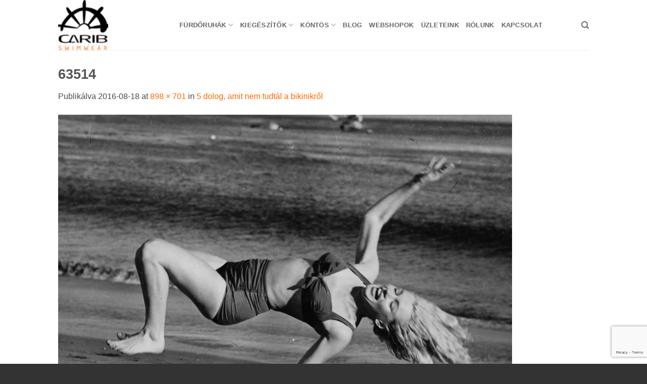

--- FILE ---
content_type: text/html; charset=UTF-8
request_url: https://www.caribswimwear.com/5-dolog-amit-nem-tudtal-bikinikrol/attachment/63514/
body_size: 14390
content:
<!DOCTYPE html>
<html lang="hu" class="loading-site no-js bg-fill">
<head><style>img.lazy{min-height:1px}</style><link href="https://www.caribswimwear.com/wp-content/plugins/w3-total-cache/pub/js/lazyload.min.js" as="script">
	<meta charset="UTF-8" />
	<link rel="profile" href="http://gmpg.org/xfn/11" />
	<link rel="pingback" href="https://www.caribswimwear.com/xmlrpc.php" />

	<script>(function(html){html.className = html.className.replace(/\bno-js\b/,'js')})(document.documentElement);</script>
<meta name='robots' content='index, follow, max-image-preview:large, max-snippet:-1, max-video-preview:-1' />
	<style>img:is([sizes="auto" i], [sizes^="auto," i]) { contain-intrinsic-size: 3000px 1500px }</style>
	<meta name="viewport" content="width=device-width, initial-scale=1" />
	<!-- This site is optimized with the Yoast SEO plugin v26.1.1 - https://yoast.com/wordpress/plugins/seo/ -->
	<title>CaribSwimwear</title>
	<link rel="canonical" href="https://www.caribswimwear.com/5-dolog-amit-nem-tudtal-bikinikrol/attachment/63514/" />
	<meta property="og:locale" content="hu_HU" />
	<meta property="og:type" content="article" />
	<meta property="og:title" content="CaribSwimwear" />
	<meta property="og:url" content="https://www.caribswimwear.com/5-dolog-amit-nem-tudtal-bikinikrol/attachment/63514/" />
	<meta property="og:site_name" content="Carib fürdőruha" />
	<meta property="article:publisher" content="https://www.facebook.com/CaribSwimwear" />
	<meta property="og:image" content="https://www.caribswimwear.com/5-dolog-amit-nem-tudtal-bikinikrol/attachment/63514" />
	<meta property="og:image:width" content="898" />
	<meta property="og:image:height" content="701" />
	<meta property="og:image:type" content="image/jpeg" />
	<meta name="twitter:card" content="summary_large_image" />
	<script type="application/ld+json" class="yoast-schema-graph">{"@context":"https://schema.org","@graph":[{"@type":"WebPage","@id":"https://www.caribswimwear.com/5-dolog-amit-nem-tudtal-bikinikrol/attachment/63514/","url":"https://www.caribswimwear.com/5-dolog-amit-nem-tudtal-bikinikrol/attachment/63514/","name":"CaribSwimwear","isPartOf":{"@id":"https://www.caribswimwear.com/#website"},"primaryImageOfPage":{"@id":"https://www.caribswimwear.com/5-dolog-amit-nem-tudtal-bikinikrol/attachment/63514/#primaryimage"},"image":{"@id":"https://www.caribswimwear.com/5-dolog-amit-nem-tudtal-bikinikrol/attachment/63514/#primaryimage"},"thumbnailUrl":"https://www.caribswimwear.com/wp-content/uploads/2016/08/63514.jpg","datePublished":"2016-08-18T12:05:36+00:00","breadcrumb":{"@id":"https://www.caribswimwear.com/5-dolog-amit-nem-tudtal-bikinikrol/attachment/63514/#breadcrumb"},"inLanguage":"hu","potentialAction":[{"@type":"ReadAction","target":["https://www.caribswimwear.com/5-dolog-amit-nem-tudtal-bikinikrol/attachment/63514/"]}]},{"@type":"ImageObject","inLanguage":"hu","@id":"https://www.caribswimwear.com/5-dolog-amit-nem-tudtal-bikinikrol/attachment/63514/#primaryimage","url":"https://www.caribswimwear.com/wp-content/uploads/2016/08/63514.jpg","contentUrl":"https://www.caribswimwear.com/wp-content/uploads/2016/08/63514.jpg","width":898,"height":701},{"@type":"BreadcrumbList","@id":"https://www.caribswimwear.com/5-dolog-amit-nem-tudtal-bikinikrol/attachment/63514/#breadcrumb","itemListElement":[{"@type":"ListItem","position":1,"name":"Home","item":"https://www.caribswimwear.com/"},{"@type":"ListItem","position":2,"name":"5 dolog, amit nem tudtál a bikinikről","item":"https://www.caribswimwear.com/5-dolog-amit-nem-tudtal-bikinikrol/"},{"@type":"ListItem","position":3,"name":"63514"}]},{"@type":"WebSite","@id":"https://www.caribswimwear.com/#website","url":"https://www.caribswimwear.com/","name":"Carib fürdőruha I Bikini I Köntös","description":"","publisher":{"@id":"https://www.caribswimwear.com/#organization"},"potentialAction":[{"@type":"SearchAction","target":{"@type":"EntryPoint","urlTemplate":"https://www.caribswimwear.com/?s={search_term_string}"},"query-input":{"@type":"PropertyValueSpecification","valueRequired":true,"valueName":"search_term_string"}}],"inLanguage":"hu"},{"@type":"Organization","@id":"https://www.caribswimwear.com/#organization","name":"Carib Swimwear","url":"https://www.caribswimwear.com/","logo":{"@type":"ImageObject","inLanguage":"hu","@id":"https://www.caribswimwear.com/#/schema/logo/image/","url":"https://www.caribswimwear.com/wp-content/uploads/2016/02/cropped-caribswimwear_logo_2-fekete-2.png","contentUrl":"https://www.caribswimwear.com/wp-content/uploads/2016/02/cropped-caribswimwear_logo_2-fekete-2.png","width":512,"height":512,"caption":"Carib Swimwear"},"image":{"@id":"https://www.caribswimwear.com/#/schema/logo/image/"},"sameAs":["https://www.facebook.com/CaribSwimwear","https://instagram.com/carib.swimwear"]}]}</script>
	<!-- / Yoast SEO plugin. -->


<link href='//hb.wpmucdn.com' rel='preconnect' />
<link rel='prefetch' href='https://www.caribswimwear.com/wp-content/themes/flatsome/assets/js/flatsome.js?ver=e2eddd6c228105dac048' />
<link rel='prefetch' href='https://www.caribswimwear.com/wp-content/themes/flatsome/assets/js/chunk.slider.js?ver=3.20.2' />
<link rel='prefetch' href='https://www.caribswimwear.com/wp-content/themes/flatsome/assets/js/chunk.popups.js?ver=3.20.2' />
<link rel='prefetch' href='https://www.caribswimwear.com/wp-content/themes/flatsome/assets/js/chunk.tooltips.js?ver=3.20.2' />
<link rel='prefetch' href='https://www.caribswimwear.com/wp-content/themes/flatsome/assets/js/woocommerce.js?ver=1c9be63d628ff7c3ff4c' />
<link rel="alternate" type="application/rss+xml" title="Carib fürdőruha &raquo; hírcsatorna" href="https://www.caribswimwear.com/feed/" />
<link rel="alternate" type="application/rss+xml" title="Carib fürdőruha &raquo; hozzászólás hírcsatorna" href="https://www.caribswimwear.com/comments/feed/" />
<link rel='stylesheet' id='sbi_styles-css' href='https://www.caribswimwear.com/wp-content/plugins/instagram-feed/css/sbi-styles.min.css?ver=6.9.1' type='text/css' media='all' />
<style id='wp-block-library-inline-css' type='text/css'>
:root{--wp-admin-theme-color:#007cba;--wp-admin-theme-color--rgb:0,124,186;--wp-admin-theme-color-darker-10:#006ba1;--wp-admin-theme-color-darker-10--rgb:0,107,161;--wp-admin-theme-color-darker-20:#005a87;--wp-admin-theme-color-darker-20--rgb:0,90,135;--wp-admin-border-width-focus:2px;--wp-block-synced-color:#7a00df;--wp-block-synced-color--rgb:122,0,223;--wp-bound-block-color:var(--wp-block-synced-color)}@media (min-resolution:192dpi){:root{--wp-admin-border-width-focus:1.5px}}.wp-element-button{cursor:pointer}:root{--wp--preset--font-size--normal:16px;--wp--preset--font-size--huge:42px}:root .has-very-light-gray-background-color{background-color:#eee}:root .has-very-dark-gray-background-color{background-color:#313131}:root .has-very-light-gray-color{color:#eee}:root .has-very-dark-gray-color{color:#313131}:root .has-vivid-green-cyan-to-vivid-cyan-blue-gradient-background{background:linear-gradient(135deg,#00d084,#0693e3)}:root .has-purple-crush-gradient-background{background:linear-gradient(135deg,#34e2e4,#4721fb 50%,#ab1dfe)}:root .has-hazy-dawn-gradient-background{background:linear-gradient(135deg,#faaca8,#dad0ec)}:root .has-subdued-olive-gradient-background{background:linear-gradient(135deg,#fafae1,#67a671)}:root .has-atomic-cream-gradient-background{background:linear-gradient(135deg,#fdd79a,#004a59)}:root .has-nightshade-gradient-background{background:linear-gradient(135deg,#330968,#31cdcf)}:root .has-midnight-gradient-background{background:linear-gradient(135deg,#020381,#2874fc)}.has-regular-font-size{font-size:1em}.has-larger-font-size{font-size:2.625em}.has-normal-font-size{font-size:var(--wp--preset--font-size--normal)}.has-huge-font-size{font-size:var(--wp--preset--font-size--huge)}.has-text-align-center{text-align:center}.has-text-align-left{text-align:left}.has-text-align-right{text-align:right}#end-resizable-editor-section{display:none}.aligncenter{clear:both}.items-justified-left{justify-content:flex-start}.items-justified-center{justify-content:center}.items-justified-right{justify-content:flex-end}.items-justified-space-between{justify-content:space-between}.screen-reader-text{border:0;clip:rect(1px,1px,1px,1px);clip-path:inset(50%);height:1px;margin:-1px;overflow:hidden;padding:0;position:absolute;width:1px;word-wrap:normal!important}.screen-reader-text:focus{background-color:#ddd;clip:auto!important;clip-path:none;color:#444;display:block;font-size:1em;height:auto;left:5px;line-height:normal;padding:15px 23px 14px;text-decoration:none;top:5px;width:auto;z-index:100000}html :where(.has-border-color){border-style:solid}html :where([style*=border-top-color]){border-top-style:solid}html :where([style*=border-right-color]){border-right-style:solid}html :where([style*=border-bottom-color]){border-bottom-style:solid}html :where([style*=border-left-color]){border-left-style:solid}html :where([style*=border-width]){border-style:solid}html :where([style*=border-top-width]){border-top-style:solid}html :where([style*=border-right-width]){border-right-style:solid}html :where([style*=border-bottom-width]){border-bottom-style:solid}html :where([style*=border-left-width]){border-left-style:solid}html :where(img[class*=wp-image-]){height:auto;max-width:100%}:where(figure){margin:0 0 1em}html :where(.is-position-sticky){--wp-admin--admin-bar--position-offset:var(--wp-admin--admin-bar--height,0px)}@media screen and (max-width:600px){html :where(.is-position-sticky){--wp-admin--admin-bar--position-offset:0px}}
</style>
<link rel='stylesheet' id='contact-form-7-css' href='https://www.caribswimwear.com/wp-content/plugins/contact-form-7/includes/css/styles.css?ver=6.1.2' type='text/css' media='all' />
<style id='woocommerce-inline-inline-css' type='text/css'>
.woocommerce form .form-row .required { visibility: visible; }
</style>
<link rel='stylesheet' id='wpctc_wpctc-css' href='https://www.caribswimwear.com/wp-content/plugins/wp-category-tag-could/css/wpctc.min.css?ver=1.7.1' type='text/css' media='all' />
<link rel='stylesheet' id='brands-styles-css' href='https://www.caribswimwear.com/wp-content/plugins/woocommerce/assets/css/brands.css?ver=10.2.2' type='text/css' media='all' />
<link rel='stylesheet' id='flatsome-main-css' href='https://www.caribswimwear.com/wp-content/themes/flatsome/assets/css/flatsome.css?ver=3.20.2' type='text/css' media='all' />
<style id='flatsome-main-inline-css' type='text/css'>
@font-face {
				font-family: "fl-icons";
				font-display: block;
				src: url(https://www.caribswimwear.com/wp-content/themes/flatsome/assets/css/icons/fl-icons.eot?v=3.20.2);
				src:
					url(https://www.caribswimwear.com/wp-content/themes/flatsome/assets/css/icons/fl-icons.eot#iefix?v=3.20.2) format("embedded-opentype"),
					url(https://www.caribswimwear.com/wp-content/themes/flatsome/assets/css/icons/fl-icons.woff2?v=3.20.2) format("woff2"),
					url(https://www.caribswimwear.com/wp-content/themes/flatsome/assets/css/icons/fl-icons.ttf?v=3.20.2) format("truetype"),
					url(https://www.caribswimwear.com/wp-content/themes/flatsome/assets/css/icons/fl-icons.woff?v=3.20.2) format("woff"),
					url(https://www.caribswimwear.com/wp-content/themes/flatsome/assets/css/icons/fl-icons.svg?v=3.20.2#fl-icons) format("svg");
			}
</style>
<link rel='stylesheet' id='flatsome-shop-css' href='https://www.caribswimwear.com/wp-content/themes/flatsome/assets/css/flatsome-shop.css?ver=3.20.2' type='text/css' media='all' />
<link rel='stylesheet' id='flatsome-style-css' href='https://www.caribswimwear.com/wp-content/themes/flatsome/style.css?ver=3.20.2' type='text/css' media='all' />
<script type="text/javascript">
            window._nslDOMReady = (function () {
                const executedCallbacks = new Set();
            
                return function (callback) {
                    /**
                    * Third parties might dispatch DOMContentLoaded events, so we need to ensure that we only run our callback once!
                    */
                    if (executedCallbacks.has(callback)) return;
            
                    const wrappedCallback = function () {
                        if (executedCallbacks.has(callback)) return;
                        executedCallbacks.add(callback);
                        callback();
                    };
            
                    if (document.readyState === "complete" || document.readyState === "interactive") {
                        wrappedCallback();
                    } else {
                        document.addEventListener("DOMContentLoaded", wrappedCallback);
                    }
                };
            })();
        </script><script type="text/javascript" src="https://www.caribswimwear.com/wp-includes/js/jquery/jquery.min.js?ver=3.7.1" id="jquery-core-js"></script>
<script type="text/javascript" src="https://www.caribswimwear.com/wp-includes/js/jquery/jquery-migrate.min.js?ver=3.4.1" id="jquery-migrate-js"></script>
<script type="text/javascript" src="https://www.caribswimwear.com/wp-content/plugins/woocommerce/assets/js/jquery-blockui/jquery.blockUI.min.js?ver=2.7.0-wc.10.2.2" id="jquery-blockui-js" data-wp-strategy="defer"></script>
<script type="text/javascript" id="wc-add-to-cart-js-extra">
/* <![CDATA[ */
var wc_add_to_cart_params = {"ajax_url":"\/wp-admin\/admin-ajax.php","wc_ajax_url":"\/?wc-ajax=%%endpoint%%","i18n_view_cart":"Kos\u00e1r","cart_url":"https:\/\/www.caribswimwear.com\/kosar\/","is_cart":"","cart_redirect_after_add":"no"};
/* ]]> */
</script>
<script type="text/javascript" src="https://www.caribswimwear.com/wp-content/plugins/woocommerce/assets/js/frontend/add-to-cart.min.js?ver=10.2.2" id="wc-add-to-cart-js" defer="defer" data-wp-strategy="defer"></script>
<script type="text/javascript" src="https://www.caribswimwear.com/wp-content/plugins/woocommerce/assets/js/js-cookie/js.cookie.min.js?ver=2.1.4-wc.10.2.2" id="js-cookie-js" data-wp-strategy="defer"></script>
<link rel="https://api.w.org/" href="https://www.caribswimwear.com/wp-json/" /><link rel="alternate" title="JSON" type="application/json" href="https://www.caribswimwear.com/wp-json/wp/v2/media/17328" /><link rel="EditURI" type="application/rsd+xml" title="RSD" href="https://www.caribswimwear.com/xmlrpc.php?rsd" />
<meta name="generator" content="WordPress 6.7.2" />
<meta name="generator" content="WooCommerce 10.2.2" />
<link rel='shortlink' href='https://www.caribswimwear.com/?p=17328' />
<link rel="alternate" title="oEmbed (JSON)" type="application/json+oembed" href="https://www.caribswimwear.com/wp-json/oembed/1.0/embed?url=https%3A%2F%2Fwww.caribswimwear.com%2F5-dolog-amit-nem-tudtal-bikinikrol%2Fattachment%2F63514%2F%23main" />
<link rel="alternate" title="oEmbed (XML)" type="text/xml+oembed" href="https://www.caribswimwear.com/wp-json/oembed/1.0/embed?url=https%3A%2F%2Fwww.caribswimwear.com%2F5-dolog-amit-nem-tudtal-bikinikrol%2Fattachment%2F63514%2F%23main&#038;format=xml" />
	<noscript><style>.woocommerce-product-gallery{ opacity: 1 !important; }</style></noscript>
	<link rel="icon" href="https://www.caribswimwear.com/wp-content/uploads/2016/02/cropped-caribswimwear_logo_2-fekete-1-32x32.png" sizes="32x32" />
<link rel="icon" href="https://www.caribswimwear.com/wp-content/uploads/2016/02/cropped-caribswimwear_logo_2-fekete-1-192x192.png" sizes="192x192" />
<link rel="apple-touch-icon" href="https://www.caribswimwear.com/wp-content/uploads/2016/02/cropped-caribswimwear_logo_2-fekete-1-180x180.png" />
<meta name="msapplication-TileImage" content="https://www.caribswimwear.com/wp-content/uploads/2016/02/cropped-caribswimwear_logo_2-fekete-1-270x270.png" />
<style id="custom-css" type="text/css">:root {--primary-color: #000000;--fs-color-primary: #000000;--fs-color-secondary: #ff6600;--fs-color-success: #7a9c59;--fs-color-alert: #b20000;--fs-color-base: #4a4a4a;--fs-experimental-link-color: #ff6600;--fs-experimental-link-color-hover: #111;}.tooltipster-base {--tooltip-color: #fff;--tooltip-bg-color: #000;}.off-canvas-right .mfp-content, .off-canvas-left .mfp-content {--drawer-width: 300px;}.off-canvas .mfp-content.off-canvas-cart {--drawer-width: 360px;}.sticky-add-to-cart--active, #wrapper,#main,#main.dark{background-color: #FFF}.header-main{height: 99px}#logo img{max-height: 99px}#logo{width:210px;}.header-top{min-height: 30px}.transparent .header-main{height: 90px}.transparent #logo img{max-height: 90px}.has-transparent + .page-title:first-of-type,.has-transparent + #main > .page-title,.has-transparent + #main > div > .page-title,.has-transparent + #main .page-header-wrapper:first-of-type .page-title{padding-top: 90px;}.header.show-on-scroll,.stuck .header-main{height:70px!important}.stuck #logo img{max-height: 70px!important}.header-bg-color {background-color: #fff}.header-bottom {background-color: #eee}@media (max-width: 549px) {.header-main{height: 70px}#logo img{max-height: 70px}}.nav-dropdown{font-size:100%}.has-equal-box-heights .box-image {padding-top: 100%;}.badge-inner.new-bubble{background-color: #7a9c59}@media screen and (min-width: 550px){.products .box-vertical .box-image{min-width: 247px!important;width: 247px!important;}}.footer-1{background-color: #fff}.footer-2{background-color: #777}.absolute-footer, html{background-color: #333}.nav-vertical-fly-out > li + li {border-top-width: 1px; border-top-style: solid;}/* Custom CSS */.onp-sl-friendly-giant .onp-sl-connect-buttons.onp-sl-first-group .onp-sl-control {background-color: #f5f5f5;padding: 0;width: 199px !important;color: #777;}.onp-sl-friendly-giant .onp-sl-connect-buttons.onp-sl-first-group .onp-sl-control {background-color: #f5f5f5;padding: 0;width: 208px;color: #777;}.label-new.menu-item > a:after{content:"Új";}.label-hot.menu-item > a:after{content:"Forró (HOT)";}.label-sale.menu-item > a:after{content:"Akció";}.label-popular.menu-item > a:after{content:"Népszerű";}</style><style id="kirki-inline-styles"></style>
<!-- ========= WordPress Store Locator (v3.98.10) | http://viadat.com/store-locator/ ========== -->
<!-- No store locator on this page, so no unnecessary scripts for better site performance. -->
<!-- ========= End WordPress Store Locator () ========== -->

</head>

<body class="attachment attachment-template-default single single-attachment postid-17328 attachmentid-17328 attachment-jpeg theme-flatsome woocommerce-no-js full-width bg-fill lightbox nav-dropdown-has-arrow nav-dropdown-has-shadow nav-dropdown-has-border catalog-mode no-prices">


<a class="skip-link screen-reader-text" href="#main">Skip to content</a>

<div id="wrapper">

	
	<header id="header" class="header has-sticky sticky-jump">
		<div class="header-wrapper">
			<div id="masthead" class="header-main ">
      <div class="header-inner flex-row container logo-left medium-logo-center" role="navigation">

          <!-- Logo -->
          <div id="logo" class="flex-col logo">
            
<!-- Header logo -->
<a href="https://www.caribswimwear.com/" title="Carib fürdőruha" rel="home">
		<img width="898" height="701" src="data:image/svg+xml,%3Csvg%20xmlns='http://www.w3.org/2000/svg'%20viewBox='0%200%20898%20701'%3E%3C/svg%3E" data-src="https://www.caribswimwear.com/wp-content/uploads/2016/08/63514.jpg" class="header-logo-sticky lazy" alt="Carib fürdőruha"/><img width="210" height="99" src="data:image/svg+xml,%3Csvg%20xmlns='http://www.w3.org/2000/svg'%20viewBox='0%200%20210%2099'%3E%3C/svg%3E" data-src="https://www.caribswimwear.com/wp-content/uploads/2016/02/cropped-caribswimwear_logo_2-fekete-2.png" class="header_logo header-logo lazy" alt="Carib fürdőruha"/><img  width="898" height="701" src="data:image/svg+xml,%3Csvg%20xmlns='http://www.w3.org/2000/svg'%20viewBox='0%200%20898%20701'%3E%3C/svg%3E" data-src="https://www.caribswimwear.com/wp-content/uploads/2016/08/63514.jpg" class="header-logo-dark lazy" alt="Carib fürdőruha"/></a>
          </div>

          <!-- Mobile Left Elements -->
          <div class="flex-col show-for-medium flex-left">
            <ul class="mobile-nav nav nav-left ">
              <li class="nav-icon has-icon">
			<a href="#" class="is-small" data-open="#main-menu" data-pos="left" data-bg="main-menu-overlay" role="button" aria-label="Menu" aria-controls="main-menu" aria-expanded="false" aria-haspopup="dialog" data-flatsome-role-button>
			<i class="icon-menu" aria-hidden="true"></i>					</a>
	</li>
            </ul>
          </div>

          <!-- Left Elements -->
          <div class="flex-col hide-for-medium flex-left
            flex-grow">
            <ul class="header-nav header-nav-main nav nav-left  nav-uppercase" >
              <li id="menu-item-20870" class="menu-item menu-item-type-post_type menu-item-object-page menu-item-home menu-item-has-children menu-item-20870 menu-item-design-default has-dropdown"><a href="https://www.caribswimwear.com/" class="nav-top-link" aria-expanded="false" aria-haspopup="menu">Fürdőruhák<i class="icon-angle-down" aria-hidden="true"></i></a>
<ul class="sub-menu nav-dropdown nav-dropdown-default">
	<li id="menu-item-20959" class="menu-item menu-item-type-custom menu-item-object-custom menu-item-20959"><a href="https://www.caribswimwear.com/caribswimwearkatalogus/2025/">Kollekció 2025</a></li>
	<li id="menu-item-20778" class="menu-item menu-item-type-custom menu-item-object-custom menu-item-20778"><a href="https://www.caribswimwear.com/caribswimwearkatalogus/2024/">Kollekció 2024</a></li>
	<li id="menu-item-20046" class="menu-item menu-item-type-custom menu-item-object-custom menu-item-20046"><a href="https://www.caribswimwear.com/caribswimwearkatalogus/2023/">Kollekció 2023</a></li>
	<li id="menu-item-19659" class="menu-item menu-item-type-custom menu-item-object-custom menu-item-19659"><a href="https://www.caribswimwear.com/caribswimwearkatalogus/2022/">Kollekció 2022</a></li>
	<li id="menu-item-16528" class="menu-item menu-item-type-custom menu-item-object-custom menu-item-16528"><a href="http://www.caribswimwear.com/caribswimwearkatalogus/2021/">Kollekció 2021</a></li>
	<li id="menu-item-18773" class="menu-item menu-item-type-taxonomy menu-item-object-product_cat menu-item-18773"><a href="https://www.caribswimwear.com/caribswimwearkatalogus/2020/">Kollekció 2020</a></li>
	<li id="menu-item-18469" class="menu-item menu-item-type-custom menu-item-object-custom menu-item-18469"><a href="http://www.caribswimwear.com/caribswimwearkatalogus/2019/">Kollekció 2019</a></li>
	<li id="menu-item-18096" class="menu-item menu-item-type-custom menu-item-object-custom menu-item-18096"><a href="http://www.caribswimwear.com/caribswimwearkatalogus/2018/">Kollekció 2018</a></li>
	<li id="menu-item-17418" class="menu-item menu-item-type-custom menu-item-object-custom menu-item-17418"><a href="http://www.caribswimwear.com/caribswimwearkatalogus/2017/">Kollekció 2017</a></li>
	<li id="menu-item-16526" class="menu-item menu-item-type-custom menu-item-object-custom menu-item-16526"><a href="http://www.caribswimwear.com/caribswimwearkatalogus/2016/">Kollekció 2016</a></li>
	<li id="menu-item-16527" class="menu-item menu-item-type-custom menu-item-object-custom menu-item-16527"><a href="http://www.caribswimwear.com/caribswimwearkatalogus/2015/">Kollekció 2015</a></li>
</ul>
</li>
<li id="menu-item-20872" class="menu-item menu-item-type-custom menu-item-object-custom menu-item-has-children menu-item-20872 menu-item-design-default has-dropdown"><a href="#" class="nav-top-link" aria-expanded="false" aria-haspopup="menu">KIEGÉSZÍTŐK<i class="icon-angle-down" aria-hidden="true"></i></a>
<ul class="sub-menu nav-dropdown nav-dropdown-default">
	<li id="menu-item-20877" class="menu-item menu-item-type-custom menu-item-object-custom menu-item-20877"><a href="https://www.caribswimwear.com/caribswimwearkatalogus/carib-swimwear-strandruha/">STRANDRUHÁK</a></li>
	<li id="menu-item-20878" class="menu-item menu-item-type-custom menu-item-object-custom menu-item-20878"><a href="https://www.caribswimwear.com/caribswimwearkatalogus/carib-swimwear-strand-kendo/">KENDŐK</a></li>
</ul>
</li>
<li id="menu-item-18418" class="menu-item menu-item-type-custom menu-item-object-custom menu-item-has-children menu-item-18418 menu-item-design-default has-dropdown"><a href="#" class="nav-top-link" aria-expanded="false" aria-haspopup="menu">KÖNTÖS<i class="icon-angle-down" aria-hidden="true"></i></a>
<ul class="sub-menu nav-dropdown nav-dropdown-default">
	<li id="menu-item-18409" class="menu-item menu-item-type-custom menu-item-object-custom menu-item-18409"><a href="https://www.caribswimwear.com/caribswimwearkatalogus/kontos-2018/">Kollekció 2018</a></li>
	<li id="menu-item-18428" class="menu-item menu-item-type-custom menu-item-object-custom menu-item-18428"><a href="https://www.caribswimwear.com/caribswimwearkatalogus/kontos-2017/">Kollekció 2017</a></li>
</ul>
</li>
<li id="menu-item-16533" class="menu-item menu-item-type-taxonomy menu-item-object-category menu-item-16533 menu-item-design-default"><a href="https://www.caribswimwear.com/furdoruha-tippek-bikini-trendek-divatos-furoruha/" class="nav-top-link">Blog</a></li>
<li id="menu-item-18304" class="menu-item menu-item-type-post_type menu-item-object-page menu-item-18304 menu-item-design-default"><a href="https://www.caribswimwear.com/webshopok/" class="nav-top-link">Webshopok</a></li>
<li id="menu-item-16532" class="menu-item menu-item-type-post_type menu-item-object-page menu-item-16532 menu-item-design-default"><a href="https://www.caribswimwear.com/uzleteink/" class="nav-top-link">Üzleteink</a></li>
<li id="menu-item-16524" class="menu-item menu-item-type-post_type menu-item-object-page menu-item-16524 menu-item-design-default"><a href="https://www.caribswimwear.com/rolunk/" class="nav-top-link">Rólunk</a></li>
<li id="menu-item-16523" class="menu-item menu-item-type-post_type menu-item-object-page menu-item-16523 menu-item-design-default"><a href="https://www.caribswimwear.com/kapcsolat/" class="nav-top-link">Kapcsolat</a></li>
            </ul>
          </div>

          <!-- Right Elements -->
          <div class="flex-col hide-for-medium flex-right">
            <ul class="header-nav header-nav-main nav nav-right  nav-uppercase">
              <li class="header-search header-search-dropdown has-icon has-dropdown menu-item-has-children">
		<a href="#" aria-label="Keresés" aria-haspopup="true" aria-expanded="false" aria-controls="ux-search-dropdown" class="nav-top-link is-small"><i class="icon-search" aria-hidden="true"></i></a>
		<ul id="ux-search-dropdown" class="nav-dropdown nav-dropdown-default">
	 	<li class="header-search-form search-form html relative has-icon">
	<div class="header-search-form-wrapper">
		<div class="searchform-wrapper ux-search-box relative is-normal"><form role="search" method="get" class="searchform" action="https://www.caribswimwear.com/">
	<div class="flex-row relative">
						<div class="flex-col flex-grow">
			<label class="screen-reader-text" for="woocommerce-product-search-field-0">Keresés a következőre:</label>
			<input type="search" id="woocommerce-product-search-field-0" class="search-field mb-0" placeholder="Keresés&hellip;" value="" name="s" />
			<input type="hidden" name="post_type" value="product" />
					</div>
		<div class="flex-col">
			<button type="submit" value="Keresés" class="ux-search-submit submit-button secondary button  icon mb-0" aria-label="Submit">
				<i class="icon-search" aria-hidden="true"></i>			</button>
		</div>
	</div>
	<div class="live-search-results text-left z-top"></div>
</form>
</div>	</div>
</li>
	</ul>
</li>
            </ul>
          </div>

          <!-- Mobile Right Elements -->
          <div class="flex-col show-for-medium flex-right">
            <ul class="mobile-nav nav nav-right ">
                          </ul>
          </div>

      </div>

            <div class="container"><div class="top-divider full-width"></div></div>
      </div>

<div class="header-bg-container fill"><div class="header-bg-image fill"></div><div class="header-bg-color fill"></div></div>		</div>
	</header>

	
	<main id="main" class="">

	<div id="primary" class="content-area image-attachment page-wrapper">
		<div id="content" class="site-content" role="main">
			<div class="row">
				<div class="large-12 columns">

				
					<article id="post-17328" class="post-17328 attachment type-attachment status-inherit hentry">
						<header class="entry-header">
							<h1 class="entry-title">63514</h1>

							<div class="entry-meta">
								Publikálva <span class="entry-date"><time class="entry-date" datetime="2016-08-18T12:05:36+00:00">2016-08-18</time></span> at <a href="https://www.caribswimwear.com/wp-content/uploads/2016/08/63514.jpg" title="Link to full-size image">898 &times; 701</a> in <a href="https://www.caribswimwear.com/5-dolog-amit-nem-tudtal-bikinikrol/" title="Return to 5 dolog, amit nem tudtál a bikinikről" rel="gallery">5 dolog, amit nem tudtál a bikinikről</a>															</div>
						</header>

						<div class="entry-content">

							<div class="entry-attachment">
								<div class="attachment">
									
									<a href="https://www.caribswimwear.com/5-dolog-amit-nem-tudtal-bikinikrol/05bikini4/#main" title="63514" rel="attachment"><img width="898" height="701" src="data:image/svg+xml,%3Csvg%20xmlns='http://www.w3.org/2000/svg'%20viewBox='0%200%20898%20701'%3E%3C/svg%3E" data-src="https://www.caribswimwear.com/wp-content/uploads/2016/08/63514.jpg" class="attachment-1200x1200 size-1200x1200 lazy" alt="" decoding="async" fetchpriority="high" data-srcset="https://www.caribswimwear.com/wp-content/uploads/2016/08/63514.jpg 898w, https://www.caribswimwear.com/wp-content/uploads/2016/08/63514-247x193.jpg 247w, https://www.caribswimwear.com/wp-content/uploads/2016/08/63514-510x398.jpg 510w, https://www.caribswimwear.com/wp-content/uploads/2016/08/63514-800x624.jpg 800w, https://www.caribswimwear.com/wp-content/uploads/2016/08/63514-768x600.jpg 768w" data-sizes="(max-width: 898px) 100vw, 898px" /></a>
								</div>

															</div>

														
						</div>

						<footer class="entry-meta">
															Mindkét hozzászólás sikeresen lezárva.																				</footer>


							<nav role="navigation" id="image-navigation" class="navigation-image">
								<div class="nav-previous"><a href='https://www.caribswimwear.com/5-dolog-amit-nem-tudtal-bikinikrol/05bikini8/#main'><span class="meta-nav">&larr;</span> Előző</a></div>
								<div class="nav-next"></div>
							</nav>
					</article>

					
							</div>
			</div>
		</div>
	</div>


</main>

<footer id="footer" class="footer-wrapper">

	
<!-- FOOTER 1 -->
<div class="footer-widgets footer footer-1">
		<div class="row large-columns-4 mb-0">
	   		<div id="tag_cloud-2" class="col pb-0 widget widget_tag_cloud"><span class="widget-title">Milyet keresel?</span><div class="is-divider small"></div><div class="tagcloud"><a href="https://www.caribswimwear.com/termekcimke/arany/" class="tag-cloud-link tag-link-197 tag-link-position-1" style="font-size: 15.636363636364pt;" aria-label="arany (45 elem)">arany</a>
<a href="https://www.caribswimwear.com/termekcimke/arany-szinu/" class="tag-cloud-link tag-link-315 tag-link-position-2" style="font-size: 8.6363636363636pt;" aria-label="arany színű (5 elem)">arany színű</a>
<a href="https://www.caribswimwear.com/termekcimke/bandeau/" class="tag-cloud-link tag-link-31 tag-link-position-3" style="font-size: 18.738636363636pt;" aria-label="bandeau (110 elem)">bandeau</a>
<a href="https://www.caribswimwear.com/termekcimke/barack/" class="tag-cloud-link tag-link-186 tag-link-position-4" style="font-size: 11.022727272727pt;" aria-label="barack (11 elem)">barack</a>
<a href="https://www.caribswimwear.com/termekcimke/bikini/" class="tag-cloud-link tag-link-338 tag-link-position-5" style="font-size: 13.090909090909pt;" aria-label="bikini (21 elem)">bikini</a>
<a href="https://www.caribswimwear.com/termekcimke/brazil-szabas/" class="tag-cloud-link tag-link-83 tag-link-position-6" style="font-size: 14.602272727273pt;" aria-label="brazil szabás (33 elem)">brazil szabás</a>
<a href="https://www.caribswimwear.com/termekcimke/bronz/" class="tag-cloud-link tag-link-224 tag-link-position-7" style="font-size: 9.5909090909091pt;" aria-label="bronz (7 elem)">bronz</a>
<a href="https://www.caribswimwear.com/termekcimke/csipkes/" class="tag-cloud-link tag-link-257 tag-link-position-8" style="font-size: 9.1931818181818pt;" aria-label="csipkés (6 elem)">csipkés</a>
<a href="https://www.caribswimwear.com/termekcimke/egyreszes/" class="tag-cloud-link tag-link-59 tag-link-position-9" style="font-size: 14.204545454545pt;" aria-label="egyrészes (29 elem)">egyrészes</a>
<a href="https://www.caribswimwear.com/termekcimke/ezust/" class="tag-cloud-link tag-link-184 tag-link-position-10" style="font-size: 11.022727272727pt;" aria-label="ezüst (11 elem)">ezüst</a>
<a href="https://www.caribswimwear.com/termekcimke/feher/" class="tag-cloud-link tag-link-180 tag-link-position-11" style="font-size: 15.556818181818pt;" aria-label="fehér (44 elem)">fehér</a>
<a href="https://www.caribswimwear.com/termekcimke/fekete/" class="tag-cloud-link tag-link-128 tag-link-position-12" style="font-size: 19.136363636364pt;" aria-label="fekete (125 elem)">fekete</a>
<a href="https://www.caribswimwear.com/termekcimke/felulnyomassal-diszitve/" class="tag-cloud-link tag-link-316 tag-link-position-13" style="font-size: 8.6363636363636pt;" aria-label="felülnyomással díszítve (5 elem)">felülnyomással díszítve</a>
<a href="https://www.caribswimwear.com/termekcimke/fodros/" class="tag-cloud-link tag-link-182 tag-link-position-14" style="font-size: 13.965909090909pt;" aria-label="fodros (27 elem)">fodros</a>
<a href="https://www.caribswimwear.com/termekcimke/felvallas/" class="tag-cloud-link tag-link-181 tag-link-position-15" style="font-size: 11.977272727273pt;" aria-label="félvállas (15 elem)">félvállas</a>
<a href="https://www.caribswimwear.com/termekcimke/fenyes/" class="tag-cloud-link tag-link-287 tag-link-position-16" style="font-size: 9.5909090909091pt;" aria-label="fényes (7 elem)">fényes</a>
<a href="https://www.caribswimwear.com/termekcimke/haromszog/" class="tag-cloud-link tag-link-14 tag-link-position-17" style="font-size: 21.761363636364pt;" aria-label="háromszög (266 elem)">háromszög</a>
<a href="https://www.caribswimwear.com/termekcimke/haromszog-bikini/" class="tag-cloud-link tag-link-334 tag-link-position-18" style="font-size: 13.409090909091pt;" aria-label="háromszög bikini (23 elem)">háromszög bikini</a>
<a href="https://www.caribswimwear.com/termekcimke/kaftan/" class="tag-cloud-link tag-link-72 tag-link-position-19" style="font-size: 10.386363636364pt;" aria-label="kaftán (9 elem)">kaftán</a>
<a href="https://www.caribswimwear.com/termekcimke/kendo/" class="tag-cloud-link tag-link-40 tag-link-position-20" style="font-size: 8.6363636363636pt;" aria-label="kendő (5 elem)">kendő</a>
<a href="https://www.caribswimwear.com/termekcimke/kiegeszitok/" class="tag-cloud-link tag-link-36 tag-link-position-21" style="font-size: 10.386363636364pt;" aria-label="kiegészitők (9 elem)">kiegészitők</a>
<a href="https://www.caribswimwear.com/termekcimke/kimono/" class="tag-cloud-link tag-link-256 tag-link-position-22" style="font-size: 9.5909090909091pt;" aria-label="kimono (7 elem)">kimono</a>
<a href="https://www.caribswimwear.com/termekcimke/kiralykek-narancs-lurexes-anyag/" class="tag-cloud-link tag-link-313 tag-link-position-23" style="font-size: 8pt;" aria-label="királykék-narancs lurexes anyag (4 elem)">királykék-narancs lurexes anyag</a>
<a href="https://www.caribswimwear.com/termekcimke/kiveheto-szivacsos/" class="tag-cloud-link tag-link-15 tag-link-position-24" style="font-size: 17.943181818182pt;" aria-label="kivehető szivacsos (89 elem)">kivehető szivacsos</a>
<a href="https://www.caribswimwear.com/termekcimke/kosaras/" class="tag-cloud-link tag-link-73 tag-link-position-25" style="font-size: 14.045454545455pt;" aria-label="kosaras (28 elem)">kosaras</a>
<a href="https://www.caribswimwear.com/termekcimke/kek/" class="tag-cloud-link tag-link-187 tag-link-position-26" style="font-size: 15.715909090909pt;" aria-label="kék (46 elem)">kék</a>
<a href="https://www.caribswimwear.com/termekcimke/lazac/" class="tag-cloud-link tag-link-310 tag-link-position-27" style="font-size: 8.6363636363636pt;" aria-label="lazac (5 elem)">lazac</a>
<a href="https://www.caribswimwear.com/termekcimke/mintas/" class="tag-cloud-link tag-link-126 tag-link-position-28" style="font-size: 20.488636363636pt;" aria-label="mintás (186 elem)">mintás</a>
<a href="https://www.caribswimwear.com/termekcimke/mintas-sarga-olajzold/" class="tag-cloud-link tag-link-311 tag-link-position-29" style="font-size: 8.6363636363636pt;" aria-label="mintás-sárga-olajzöld (5 elem)">mintás-sárga-olajzöld</a>
<a href="https://www.caribswimwear.com/termekcimke/nagy-meret-is/" class="tag-cloud-link tag-link-129 tag-link-position-30" style="font-size: 21.045454545455pt;" aria-label="nagy méret is (220 elem)">nagy méret is</a>
<a href="https://www.caribswimwear.com/termekcimke/overall/" class="tag-cloud-link tag-link-69 tag-link-position-31" style="font-size: 8pt;" aria-label="overall (4 elem)">overall</a>
<a href="https://www.caribswimwear.com/termekcimke/pink/" class="tag-cloud-link tag-link-213 tag-link-position-32" style="font-size: 9.5909090909091pt;" aria-label="pink (7 elem)">pink</a>
<a href="https://www.caribswimwear.com/termekcimke/piros/" class="tag-cloud-link tag-link-127 tag-link-position-33" style="font-size: 13.806818181818pt;" aria-label="piros (26 elem)">piros</a>
<a href="https://www.caribswimwear.com/termekcimke/push-up/" class="tag-cloud-link tag-link-82 tag-link-position-34" style="font-size: 22pt;" aria-label="push-up (287 elem)">push-up</a>
<a href="https://www.caribswimwear.com/termekcimke/pottyos/" class="tag-cloud-link tag-link-205 tag-link-position-35" style="font-size: 12.454545454545pt;" aria-label="pöttyös (17 elem)">pöttyös</a>
<a href="https://www.caribswimwear.com/termekcimke/rozsaszin/" class="tag-cloud-link tag-link-185 tag-link-position-36" style="font-size: 9.5909090909091pt;" aria-label="rózsaszín (7 elem)">rózsaszín</a>
<a href="https://www.caribswimwear.com/termekcimke/strandruhazat/" class="tag-cloud-link tag-link-38 tag-link-position-37" style="font-size: 14.840909090909pt;" aria-label="strandruha (35 elem)">strandruha</a>
<a href="https://www.caribswimwear.com/termekcimke/szurke/" class="tag-cloud-link tag-link-214 tag-link-position-38" style="font-size: 8.6363636363636pt;" aria-label="szürke (5 elem)">szürke</a>
<a href="https://www.caribswimwear.com/termekcimke/sarga/" class="tag-cloud-link tag-link-215 tag-link-position-39" style="font-size: 11.977272727273pt;" aria-label="sárga (15 elem)">sárga</a>
<a href="https://www.caribswimwear.com/termekcimke/sotetkek/" class="tag-cloud-link tag-link-298 tag-link-position-40" style="font-size: 9.5909090909091pt;" aria-label="sötétkék (7 elem)">sötétkék</a>
<a href="https://www.caribswimwear.com/termekcimke/top/" class="tag-cloud-link tag-link-139 tag-link-position-41" style="font-size: 14.204545454545pt;" aria-label="top (29 elem)">top</a>
<a href="https://www.caribswimwear.com/termekcimke/triangle/" class="tag-cloud-link tag-link-91 tag-link-position-42" style="font-size: 13.25pt;" aria-label="triangle (22 elem)">triangle</a>
<a href="https://www.caribswimwear.com/termekcimke/trikini/" class="tag-cloud-link tag-link-70 tag-link-position-43" style="font-size: 14.284090909091pt;" aria-label="trikini (30 elem)">trikini</a>
<a href="https://www.caribswimwear.com/termekcimke/zold/" class="tag-cloud-link tag-link-209 tag-link-position-44" style="font-size: 15.318181818182pt;" aria-label="zöld (41 elem)">zöld</a>
<a href="https://www.caribswimwear.com/termekcimke/allatmintas/" class="tag-cloud-link tag-link-247 tag-link-position-45" style="font-size: 14.204545454545pt;" aria-label="állatmintás (29 elem)">állatmintás</a></div>
</div><div id="nav_menu-2" class="col pb-0 widget widget_nav_menu"><span class="widget-title">Oldalak</span><div class="is-divider small"></div><div class="menu-foooteralso-container"><ul id="menu-foooteralso" class="menu"><li id="menu-item-18306" class="menu-item menu-item-type-post_type menu-item-object-page menu-item-18306"><a href="https://www.caribswimwear.com/webshopok/">Webshopok</a></li>
<li id="menu-item-20134" class="menu-item menu-item-type-post_type menu-item-object-page menu-item-20134"><a href="https://www.caribswimwear.com/merettablazat/">Mérettáblázat</a></li>
<li id="menu-item-17915" class="menu-item menu-item-type-post_type menu-item-object-page menu-item-17915"><a href="https://www.caribswimwear.com/uzleteink/">Üzleteink</a></li>
<li id="menu-item-18307" class="menu-item menu-item-type-post_type menu-item-object-page menu-item-18307"><a href="https://www.caribswimwear.com/carib-tv/">CARIB TV</a></li>
<li id="menu-item-17911" class="menu-item menu-item-type-post_type menu-item-object-page menu-item-privacy-policy menu-item-17911"><a rel="privacy-policy" href="https://www.caribswimwear.com/adatvedelem/">Adatvédelem</a></li>
<li id="menu-item-17912" class="menu-item menu-item-type-post_type menu-item-object-page menu-item-17912"><a href="https://www.caribswimwear.com/cookie-szabalyzat/">Cookie Szabályzat</a></li>
<li id="menu-item-17914" class="menu-item menu-item-type-post_type menu-item-object-page menu-item-17914"><a href="https://www.caribswimwear.com/nyeremenyjatek-szabalyzat/">Nyereményjáték-szabályzat</a></li>
<li id="menu-item-17913" class="menu-item menu-item-type-post_type menu-item-object-page menu-item-17913"><a href="https://www.caribswimwear.com/kapcsolat/">Kapcsolat</a></li>
</ul></div></div>		</div>
</div>

<!-- FOOTER 2 -->



<div class="absolute-footer dark medium-text-center small-text-center">
  <div class="container clearfix">

    
    <div class="footer-primary pull-left">
              <div class="menu-kollekcio-container"><ul id="menu-kollekcio-1" class="links footer-nav uppercase"><li class="menu-item menu-item-type-post_type menu-item-object-page menu-item-home menu-item-20870"><a href="https://www.caribswimwear.com/">Fürdőruhák</a></li>
<li class="menu-item menu-item-type-custom menu-item-object-custom menu-item-20872"><a href="#">KIEGÉSZÍTŐK</a></li>
<li class="menu-item menu-item-type-custom menu-item-object-custom menu-item-18418"><a href="#">KÖNTÖS</a></li>
<li class="menu-item menu-item-type-taxonomy menu-item-object-category menu-item-16533"><a href="https://www.caribswimwear.com/furdoruha-tippek-bikini-trendek-divatos-furoruha/">Blog</a></li>
<li class="menu-item menu-item-type-post_type menu-item-object-page menu-item-18304"><a href="https://www.caribswimwear.com/webshopok/">Webshopok</a></li>
<li class="menu-item menu-item-type-post_type menu-item-object-page menu-item-16532"><a href="https://www.caribswimwear.com/uzleteink/">Üzleteink</a></li>
<li class="menu-item menu-item-type-post_type menu-item-object-page menu-item-16524"><a href="https://www.caribswimwear.com/rolunk/">Rólunk</a></li>
<li class="menu-item menu-item-type-post_type menu-item-object-page menu-item-16523"><a href="https://www.caribswimwear.com/kapcsolat/">Kapcsolat</a></li>
</ul></div>            <div class="copyright-footer">
        <strong> © 2025 Caribswimwear.</strong>      </div>
          </div>
  </div>
</div>
<button type="button" id="top-link" class="back-to-top button icon invert plain fixed bottom z-1 is-outline circle hide-for-medium" aria-label="Go to top"><i class="icon-angle-up" aria-hidden="true"></i></button>
</footer>

</div>

<div id="main-menu" class="mobile-sidebar no-scrollbar mfp-hide">

	
	<div class="sidebar-menu no-scrollbar ">

		
					<ul class="nav nav-sidebar nav-vertical nav-uppercase" data-tab="1">
				<li class="header-search-form search-form html relative has-icon">
	<div class="header-search-form-wrapper">
		<div class="searchform-wrapper ux-search-box relative is-normal"><form role="search" method="get" class="searchform" action="https://www.caribswimwear.com/">
	<div class="flex-row relative">
						<div class="flex-col flex-grow">
			<label class="screen-reader-text" for="woocommerce-product-search-field-1">Keresés a következőre:</label>
			<input type="search" id="woocommerce-product-search-field-1" class="search-field mb-0" placeholder="Keresés&hellip;" value="" name="s" />
			<input type="hidden" name="post_type" value="product" />
					</div>
		<div class="flex-col">
			<button type="submit" value="Keresés" class="ux-search-submit submit-button secondary button  icon mb-0" aria-label="Submit">
				<i class="icon-search" aria-hidden="true"></i>			</button>
		</div>
	</div>
	<div class="live-search-results text-left z-top"></div>
</form>
</div>	</div>
</li>
<li class="menu-item menu-item-type-post_type menu-item-object-page menu-item-home menu-item-has-children menu-item-20870"><a href="https://www.caribswimwear.com/">Fürdőruhák</a>
<ul class="sub-menu nav-sidebar-ul children">
	<li class="menu-item menu-item-type-custom menu-item-object-custom menu-item-20959"><a href="https://www.caribswimwear.com/caribswimwearkatalogus/2025/">Kollekció 2025</a></li>
	<li class="menu-item menu-item-type-custom menu-item-object-custom menu-item-20778"><a href="https://www.caribswimwear.com/caribswimwearkatalogus/2024/">Kollekció 2024</a></li>
	<li class="menu-item menu-item-type-custom menu-item-object-custom menu-item-20046"><a href="https://www.caribswimwear.com/caribswimwearkatalogus/2023/">Kollekció 2023</a></li>
	<li class="menu-item menu-item-type-custom menu-item-object-custom menu-item-19659"><a href="https://www.caribswimwear.com/caribswimwearkatalogus/2022/">Kollekció 2022</a></li>
	<li class="menu-item menu-item-type-custom menu-item-object-custom menu-item-16528"><a href="http://www.caribswimwear.com/caribswimwearkatalogus/2021/">Kollekció 2021</a></li>
	<li class="menu-item menu-item-type-taxonomy menu-item-object-product_cat menu-item-18773"><a href="https://www.caribswimwear.com/caribswimwearkatalogus/2020/">Kollekció 2020</a></li>
	<li class="menu-item menu-item-type-custom menu-item-object-custom menu-item-18469"><a href="http://www.caribswimwear.com/caribswimwearkatalogus/2019/">Kollekció 2019</a></li>
	<li class="menu-item menu-item-type-custom menu-item-object-custom menu-item-18096"><a href="http://www.caribswimwear.com/caribswimwearkatalogus/2018/">Kollekció 2018</a></li>
	<li class="menu-item menu-item-type-custom menu-item-object-custom menu-item-17418"><a href="http://www.caribswimwear.com/caribswimwearkatalogus/2017/">Kollekció 2017</a></li>
	<li class="menu-item menu-item-type-custom menu-item-object-custom menu-item-16526"><a href="http://www.caribswimwear.com/caribswimwearkatalogus/2016/">Kollekció 2016</a></li>
	<li class="menu-item menu-item-type-custom menu-item-object-custom menu-item-16527"><a href="http://www.caribswimwear.com/caribswimwearkatalogus/2015/">Kollekció 2015</a></li>
</ul>
</li>
<li class="menu-item menu-item-type-custom menu-item-object-custom menu-item-has-children menu-item-20872"><a href="#">KIEGÉSZÍTŐK</a>
<ul class="sub-menu nav-sidebar-ul children">
	<li class="menu-item menu-item-type-custom menu-item-object-custom menu-item-20877"><a href="https://www.caribswimwear.com/caribswimwearkatalogus/carib-swimwear-strandruha/">STRANDRUHÁK</a></li>
	<li class="menu-item menu-item-type-custom menu-item-object-custom menu-item-20878"><a href="https://www.caribswimwear.com/caribswimwearkatalogus/carib-swimwear-strand-kendo/">KENDŐK</a></li>
</ul>
</li>
<li class="menu-item menu-item-type-custom menu-item-object-custom menu-item-has-children menu-item-18418"><a href="#">KÖNTÖS</a>
<ul class="sub-menu nav-sidebar-ul children">
	<li class="menu-item menu-item-type-custom menu-item-object-custom menu-item-18409"><a href="https://www.caribswimwear.com/caribswimwearkatalogus/kontos-2018/">Kollekció 2018</a></li>
	<li class="menu-item menu-item-type-custom menu-item-object-custom menu-item-18428"><a href="https://www.caribswimwear.com/caribswimwearkatalogus/kontos-2017/">Kollekció 2017</a></li>
</ul>
</li>
<li class="menu-item menu-item-type-taxonomy menu-item-object-category menu-item-16533"><a href="https://www.caribswimwear.com/furdoruha-tippek-bikini-trendek-divatos-furoruha/">Blog</a></li>
<li class="menu-item menu-item-type-post_type menu-item-object-page menu-item-18304"><a href="https://www.caribswimwear.com/webshopok/">Webshopok</a></li>
<li class="menu-item menu-item-type-post_type menu-item-object-page menu-item-16532"><a href="https://www.caribswimwear.com/uzleteink/">Üzleteink</a></li>
<li class="menu-item menu-item-type-post_type menu-item-object-page menu-item-16524"><a href="https://www.caribswimwear.com/rolunk/">Rólunk</a></li>
<li class="menu-item menu-item-type-post_type menu-item-object-page menu-item-16523"><a href="https://www.caribswimwear.com/kapcsolat/">Kapcsolat</a></li>
			</ul>
		
		
	</div>

	
</div>
<!-- Instagram Feed JS -->
<script type="text/javascript">
var sbiajaxurl = "https://www.caribswimwear.com/wp-admin/admin-ajax.php";
</script>
	<script type='text/javascript'>
		(function () {
			var c = document.body.className;
			c = c.replace(/woocommerce-no-js/, 'woocommerce-js');
			document.body.className = c;
		})();
	</script>
	<link rel='stylesheet' id='wc-blocks-style-css' href='https://www.caribswimwear.com/wp-content/plugins/woocommerce/assets/client/blocks/wc-blocks.css?ver=wc-10.2.2' type='text/css' media='all' />
<style id='global-styles-inline-css' type='text/css'>
:root{--wp--preset--aspect-ratio--square: 1;--wp--preset--aspect-ratio--4-3: 4/3;--wp--preset--aspect-ratio--3-4: 3/4;--wp--preset--aspect-ratio--3-2: 3/2;--wp--preset--aspect-ratio--2-3: 2/3;--wp--preset--aspect-ratio--16-9: 16/9;--wp--preset--aspect-ratio--9-16: 9/16;--wp--preset--color--black: #000000;--wp--preset--color--cyan-bluish-gray: #abb8c3;--wp--preset--color--white: #ffffff;--wp--preset--color--pale-pink: #f78da7;--wp--preset--color--vivid-red: #cf2e2e;--wp--preset--color--luminous-vivid-orange: #ff6900;--wp--preset--color--luminous-vivid-amber: #fcb900;--wp--preset--color--light-green-cyan: #7bdcb5;--wp--preset--color--vivid-green-cyan: #00d084;--wp--preset--color--pale-cyan-blue: #8ed1fc;--wp--preset--color--vivid-cyan-blue: #0693e3;--wp--preset--color--vivid-purple: #9b51e0;--wp--preset--color--primary: #000000;--wp--preset--color--secondary: #ff6600;--wp--preset--color--success: #7a9c59;--wp--preset--color--alert: #b20000;--wp--preset--gradient--vivid-cyan-blue-to-vivid-purple: linear-gradient(135deg,rgba(6,147,227,1) 0%,rgb(155,81,224) 100%);--wp--preset--gradient--light-green-cyan-to-vivid-green-cyan: linear-gradient(135deg,rgb(122,220,180) 0%,rgb(0,208,130) 100%);--wp--preset--gradient--luminous-vivid-amber-to-luminous-vivid-orange: linear-gradient(135deg,rgba(252,185,0,1) 0%,rgba(255,105,0,1) 100%);--wp--preset--gradient--luminous-vivid-orange-to-vivid-red: linear-gradient(135deg,rgba(255,105,0,1) 0%,rgb(207,46,46) 100%);--wp--preset--gradient--very-light-gray-to-cyan-bluish-gray: linear-gradient(135deg,rgb(238,238,238) 0%,rgb(169,184,195) 100%);--wp--preset--gradient--cool-to-warm-spectrum: linear-gradient(135deg,rgb(74,234,220) 0%,rgb(151,120,209) 20%,rgb(207,42,186) 40%,rgb(238,44,130) 60%,rgb(251,105,98) 80%,rgb(254,248,76) 100%);--wp--preset--gradient--blush-light-purple: linear-gradient(135deg,rgb(255,206,236) 0%,rgb(152,150,240) 100%);--wp--preset--gradient--blush-bordeaux: linear-gradient(135deg,rgb(254,205,165) 0%,rgb(254,45,45) 50%,rgb(107,0,62) 100%);--wp--preset--gradient--luminous-dusk: linear-gradient(135deg,rgb(255,203,112) 0%,rgb(199,81,192) 50%,rgb(65,88,208) 100%);--wp--preset--gradient--pale-ocean: linear-gradient(135deg,rgb(255,245,203) 0%,rgb(182,227,212) 50%,rgb(51,167,181) 100%);--wp--preset--gradient--electric-grass: linear-gradient(135deg,rgb(202,248,128) 0%,rgb(113,206,126) 100%);--wp--preset--gradient--midnight: linear-gradient(135deg,rgb(2,3,129) 0%,rgb(40,116,252) 100%);--wp--preset--font-size--small: 13px;--wp--preset--font-size--medium: 20px;--wp--preset--font-size--large: 36px;--wp--preset--font-size--x-large: 42px;--wp--preset--spacing--20: 0.44rem;--wp--preset--spacing--30: 0.67rem;--wp--preset--spacing--40: 1rem;--wp--preset--spacing--50: 1.5rem;--wp--preset--spacing--60: 2.25rem;--wp--preset--spacing--70: 3.38rem;--wp--preset--spacing--80: 5.06rem;--wp--preset--shadow--natural: 6px 6px 9px rgba(0, 0, 0, 0.2);--wp--preset--shadow--deep: 12px 12px 50px rgba(0, 0, 0, 0.4);--wp--preset--shadow--sharp: 6px 6px 0px rgba(0, 0, 0, 0.2);--wp--preset--shadow--outlined: 6px 6px 0px -3px rgba(255, 255, 255, 1), 6px 6px rgba(0, 0, 0, 1);--wp--preset--shadow--crisp: 6px 6px 0px rgba(0, 0, 0, 1);}:where(body) { margin: 0; }.wp-site-blocks > .alignleft { float: left; margin-right: 2em; }.wp-site-blocks > .alignright { float: right; margin-left: 2em; }.wp-site-blocks > .aligncenter { justify-content: center; margin-left: auto; margin-right: auto; }:where(.is-layout-flex){gap: 0.5em;}:where(.is-layout-grid){gap: 0.5em;}.is-layout-flow > .alignleft{float: left;margin-inline-start: 0;margin-inline-end: 2em;}.is-layout-flow > .alignright{float: right;margin-inline-start: 2em;margin-inline-end: 0;}.is-layout-flow > .aligncenter{margin-left: auto !important;margin-right: auto !important;}.is-layout-constrained > .alignleft{float: left;margin-inline-start: 0;margin-inline-end: 2em;}.is-layout-constrained > .alignright{float: right;margin-inline-start: 2em;margin-inline-end: 0;}.is-layout-constrained > .aligncenter{margin-left: auto !important;margin-right: auto !important;}.is-layout-constrained > :where(:not(.alignleft):not(.alignright):not(.alignfull)){margin-left: auto !important;margin-right: auto !important;}body .is-layout-flex{display: flex;}.is-layout-flex{flex-wrap: wrap;align-items: center;}.is-layout-flex > :is(*, div){margin: 0;}body .is-layout-grid{display: grid;}.is-layout-grid > :is(*, div){margin: 0;}body{padding-top: 0px;padding-right: 0px;padding-bottom: 0px;padding-left: 0px;}a:where(:not(.wp-element-button)){text-decoration: none;}:root :where(.wp-element-button, .wp-block-button__link){background-color: #32373c;border-width: 0;color: #fff;font-family: inherit;font-size: inherit;line-height: inherit;padding: calc(0.667em + 2px) calc(1.333em + 2px);text-decoration: none;}.has-black-color{color: var(--wp--preset--color--black) !important;}.has-cyan-bluish-gray-color{color: var(--wp--preset--color--cyan-bluish-gray) !important;}.has-white-color{color: var(--wp--preset--color--white) !important;}.has-pale-pink-color{color: var(--wp--preset--color--pale-pink) !important;}.has-vivid-red-color{color: var(--wp--preset--color--vivid-red) !important;}.has-luminous-vivid-orange-color{color: var(--wp--preset--color--luminous-vivid-orange) !important;}.has-luminous-vivid-amber-color{color: var(--wp--preset--color--luminous-vivid-amber) !important;}.has-light-green-cyan-color{color: var(--wp--preset--color--light-green-cyan) !important;}.has-vivid-green-cyan-color{color: var(--wp--preset--color--vivid-green-cyan) !important;}.has-pale-cyan-blue-color{color: var(--wp--preset--color--pale-cyan-blue) !important;}.has-vivid-cyan-blue-color{color: var(--wp--preset--color--vivid-cyan-blue) !important;}.has-vivid-purple-color{color: var(--wp--preset--color--vivid-purple) !important;}.has-primary-color{color: var(--wp--preset--color--primary) !important;}.has-secondary-color{color: var(--wp--preset--color--secondary) !important;}.has-success-color{color: var(--wp--preset--color--success) !important;}.has-alert-color{color: var(--wp--preset--color--alert) !important;}.has-black-background-color{background-color: var(--wp--preset--color--black) !important;}.has-cyan-bluish-gray-background-color{background-color: var(--wp--preset--color--cyan-bluish-gray) !important;}.has-white-background-color{background-color: var(--wp--preset--color--white) !important;}.has-pale-pink-background-color{background-color: var(--wp--preset--color--pale-pink) !important;}.has-vivid-red-background-color{background-color: var(--wp--preset--color--vivid-red) !important;}.has-luminous-vivid-orange-background-color{background-color: var(--wp--preset--color--luminous-vivid-orange) !important;}.has-luminous-vivid-amber-background-color{background-color: var(--wp--preset--color--luminous-vivid-amber) !important;}.has-light-green-cyan-background-color{background-color: var(--wp--preset--color--light-green-cyan) !important;}.has-vivid-green-cyan-background-color{background-color: var(--wp--preset--color--vivid-green-cyan) !important;}.has-pale-cyan-blue-background-color{background-color: var(--wp--preset--color--pale-cyan-blue) !important;}.has-vivid-cyan-blue-background-color{background-color: var(--wp--preset--color--vivid-cyan-blue) !important;}.has-vivid-purple-background-color{background-color: var(--wp--preset--color--vivid-purple) !important;}.has-primary-background-color{background-color: var(--wp--preset--color--primary) !important;}.has-secondary-background-color{background-color: var(--wp--preset--color--secondary) !important;}.has-success-background-color{background-color: var(--wp--preset--color--success) !important;}.has-alert-background-color{background-color: var(--wp--preset--color--alert) !important;}.has-black-border-color{border-color: var(--wp--preset--color--black) !important;}.has-cyan-bluish-gray-border-color{border-color: var(--wp--preset--color--cyan-bluish-gray) !important;}.has-white-border-color{border-color: var(--wp--preset--color--white) !important;}.has-pale-pink-border-color{border-color: var(--wp--preset--color--pale-pink) !important;}.has-vivid-red-border-color{border-color: var(--wp--preset--color--vivid-red) !important;}.has-luminous-vivid-orange-border-color{border-color: var(--wp--preset--color--luminous-vivid-orange) !important;}.has-luminous-vivid-amber-border-color{border-color: var(--wp--preset--color--luminous-vivid-amber) !important;}.has-light-green-cyan-border-color{border-color: var(--wp--preset--color--light-green-cyan) !important;}.has-vivid-green-cyan-border-color{border-color: var(--wp--preset--color--vivid-green-cyan) !important;}.has-pale-cyan-blue-border-color{border-color: var(--wp--preset--color--pale-cyan-blue) !important;}.has-vivid-cyan-blue-border-color{border-color: var(--wp--preset--color--vivid-cyan-blue) !important;}.has-vivid-purple-border-color{border-color: var(--wp--preset--color--vivid-purple) !important;}.has-primary-border-color{border-color: var(--wp--preset--color--primary) !important;}.has-secondary-border-color{border-color: var(--wp--preset--color--secondary) !important;}.has-success-border-color{border-color: var(--wp--preset--color--success) !important;}.has-alert-border-color{border-color: var(--wp--preset--color--alert) !important;}.has-vivid-cyan-blue-to-vivid-purple-gradient-background{background: var(--wp--preset--gradient--vivid-cyan-blue-to-vivid-purple) !important;}.has-light-green-cyan-to-vivid-green-cyan-gradient-background{background: var(--wp--preset--gradient--light-green-cyan-to-vivid-green-cyan) !important;}.has-luminous-vivid-amber-to-luminous-vivid-orange-gradient-background{background: var(--wp--preset--gradient--luminous-vivid-amber-to-luminous-vivid-orange) !important;}.has-luminous-vivid-orange-to-vivid-red-gradient-background{background: var(--wp--preset--gradient--luminous-vivid-orange-to-vivid-red) !important;}.has-very-light-gray-to-cyan-bluish-gray-gradient-background{background: var(--wp--preset--gradient--very-light-gray-to-cyan-bluish-gray) !important;}.has-cool-to-warm-spectrum-gradient-background{background: var(--wp--preset--gradient--cool-to-warm-spectrum) !important;}.has-blush-light-purple-gradient-background{background: var(--wp--preset--gradient--blush-light-purple) !important;}.has-blush-bordeaux-gradient-background{background: var(--wp--preset--gradient--blush-bordeaux) !important;}.has-luminous-dusk-gradient-background{background: var(--wp--preset--gradient--luminous-dusk) !important;}.has-pale-ocean-gradient-background{background: var(--wp--preset--gradient--pale-ocean) !important;}.has-electric-grass-gradient-background{background: var(--wp--preset--gradient--electric-grass) !important;}.has-midnight-gradient-background{background: var(--wp--preset--gradient--midnight) !important;}.has-small-font-size{font-size: var(--wp--preset--font-size--small) !important;}.has-medium-font-size{font-size: var(--wp--preset--font-size--medium) !important;}.has-large-font-size{font-size: var(--wp--preset--font-size--large) !important;}.has-x-large-font-size{font-size: var(--wp--preset--font-size--x-large) !important;}
</style>
<script type="text/javascript" src="https://www.caribswimwear.com/wp-includes/js/dist/hooks.min.js?ver=4d63a3d491d11ffd8ac6" id="wp-hooks-js"></script>
<script type="text/javascript" src="https://www.caribswimwear.com/wp-includes/js/dist/i18n.min.js?ver=5e580eb46a90c2b997e6" id="wp-i18n-js"></script>
<script type="text/javascript" id="wp-i18n-js-after">
/* <![CDATA[ */
wp.i18n.setLocaleData( { 'text direction\u0004ltr': [ 'ltr' ] } );
/* ]]> */
</script>
<script type="text/javascript" src="https://www.caribswimwear.com/wp-content/plugins/contact-form-7/includes/swv/js/index.js?ver=6.1.2" id="swv-js"></script>
<script type="text/javascript" id="contact-form-7-js-translations">
/* <![CDATA[ */
( function( domain, translations ) {
	var localeData = translations.locale_data[ domain ] || translations.locale_data.messages;
	localeData[""].domain = domain;
	wp.i18n.setLocaleData( localeData, domain );
} )( "contact-form-7", {"translation-revision-date":"2025-06-30 16:09:30+0000","generator":"GlotPress\/4.0.1","domain":"messages","locale_data":{"messages":{"":{"domain":"messages","plural-forms":"nplurals=2; plural=n != 1;","lang":"hu"},"This contact form is placed in the wrong place.":["Ez a kapcsolatfelv\u00e9teli \u0171rlap rossz helyre ker\u00fclt."],"Error:":["Hiba:"]}},"comment":{"reference":"includes\/js\/index.js"}} );
/* ]]> */
</script>
<script type="text/javascript" id="contact-form-7-js-before">
/* <![CDATA[ */
var wpcf7 = {
    "api": {
        "root": "https:\/\/www.caribswimwear.com\/wp-json\/",
        "namespace": "contact-form-7\/v1"
    },
    "cached": 1
};
/* ]]> */
</script>
<script type="text/javascript" src="https://www.caribswimwear.com/wp-content/plugins/contact-form-7/includes/js/index.js?ver=6.1.2" id="contact-form-7-js"></script>
<script type="text/javascript" id="woocommerce-js-extra">
/* <![CDATA[ */
var woocommerce_params = {"ajax_url":"\/wp-admin\/admin-ajax.php","wc_ajax_url":"\/?wc-ajax=%%endpoint%%","i18n_password_show":"Jelsz\u00f3 megjelen\u00edt\u00e9se","i18n_password_hide":"Jelsz\u00f3 elrejt\u00e9se"};
/* ]]> */
</script>
<script type="text/javascript" src="https://www.caribswimwear.com/wp-content/plugins/woocommerce/assets/js/frontend/woocommerce.min.js?ver=10.2.2" id="woocommerce-js" data-wp-strategy="defer"></script>
<script type="text/javascript" src="https://www.caribswimwear.com/wp-content/plugins/wp-category-tag-could/javascript/jquery.tagcanvas.min.js?ver=1.7.1" id="wpctc_jquery-tagcanvas-js"></script>
<script type="text/javascript" src="https://www.caribswimwear.com/wp-content/plugins/wp-category-tag-could/javascript/wpctc.tagcanvas.min.js?ver=1.7.1" id="wpctc_wpctc-tagcanvas-js"></script>
<script type="text/javascript" src="https://www.caribswimwear.com/wp-content/plugins/wp-category-tag-could/javascript/jquery.style.min.js?ver=1.7.1" id="wpctc_jquery-style-js"></script>
<script type="text/javascript" src="https://www.caribswimwear.com/wp-content/plugins/wp-category-tag-could/javascript/wp-category-tag-cloud.min.js?ver=1.7.1" id="wpctc_wp-category-tag-cloud-js"></script>
<script type="text/javascript" src="https://www.caribswimwear.com/wp-content/themes/flatsome/assets/js/extensions/flatsome-live-search.js?ver=3.20.2" id="flatsome-live-search-js"></script>
<script type="text/javascript" src="https://www.caribswimwear.com/wp-content/plugins/woocommerce/assets/js/sourcebuster/sourcebuster.min.js?ver=10.2.2" id="sourcebuster-js-js"></script>
<script type="text/javascript" id="wc-order-attribution-js-extra">
/* <![CDATA[ */
var wc_order_attribution = {"params":{"lifetime":1.0000000000000001e-5,"session":30,"base64":false,"ajaxurl":"https:\/\/www.caribswimwear.com\/wp-admin\/admin-ajax.php","prefix":"wc_order_attribution_","allowTracking":true},"fields":{"source_type":"current.typ","referrer":"current_add.rf","utm_campaign":"current.cmp","utm_source":"current.src","utm_medium":"current.mdm","utm_content":"current.cnt","utm_id":"current.id","utm_term":"current.trm","utm_source_platform":"current.plt","utm_creative_format":"current.fmt","utm_marketing_tactic":"current.tct","session_entry":"current_add.ep","session_start_time":"current_add.fd","session_pages":"session.pgs","session_count":"udata.vst","user_agent":"udata.uag"}};
/* ]]> */
</script>
<script type="text/javascript" src="https://www.caribswimwear.com/wp-content/plugins/woocommerce/assets/js/frontend/order-attribution.min.js?ver=10.2.2" id="wc-order-attribution-js"></script>
<script type="text/javascript" src="https://www.google.com/recaptcha/api.js?render=6LcbpcgZAAAAABFczS7-iZ525vpQmKBX39MaIvc3&amp;ver=3.0" id="google-recaptcha-js"></script>
<script type="text/javascript" src="https://www.caribswimwear.com/wp-includes/js/dist/vendor/wp-polyfill.min.js?ver=3.15.0" id="wp-polyfill-js"></script>
<script type="text/javascript" id="wpcf7-recaptcha-js-before">
/* <![CDATA[ */
var wpcf7_recaptcha = {
    "sitekey": "6LcbpcgZAAAAABFczS7-iZ525vpQmKBX39MaIvc3",
    "actions": {
        "homepage": "homepage",
        "contactform": "contactform"
    }
};
/* ]]> */
</script>
<script type="text/javascript" src="https://www.caribswimwear.com/wp-content/plugins/contact-form-7/modules/recaptcha/index.js?ver=6.1.2" id="wpcf7-recaptcha-js"></script>
<script type="text/javascript" src="https://www.caribswimwear.com/wp-includes/js/hoverIntent.min.js?ver=1.10.2" id="hoverIntent-js"></script>
<script type="text/javascript" id="flatsome-js-js-extra">
/* <![CDATA[ */
var flatsomeVars = {"theme":{"version":"3.20.2"},"ajaxurl":"https:\/\/www.caribswimwear.com\/wp-admin\/admin-ajax.php","rtl":"","sticky_height":"70","stickyHeaderHeight":"0","scrollPaddingTop":"0","assets_url":"https:\/\/www.caribswimwear.com\/wp-content\/themes\/flatsome\/assets\/","lightbox":{"close_markup":"<button title=\"%title%\" type=\"button\" class=\"mfp-close\"><svg xmlns=\"http:\/\/www.w3.org\/2000\/svg\" width=\"28\" height=\"28\" viewBox=\"0 0 24 24\" fill=\"none\" stroke=\"currentColor\" stroke-width=\"2\" stroke-linecap=\"round\" stroke-linejoin=\"round\" class=\"feather feather-x\"><line x1=\"18\" y1=\"6\" x2=\"6\" y2=\"18\"><\/line><line x1=\"6\" y1=\"6\" x2=\"18\" y2=\"18\"><\/line><\/svg><\/button>","close_btn_inside":false},"user":{"can_edit_pages":false},"i18n":{"mainMenu":"F\u0151 men\u00fc","toggleButton":"Toggle"},"options":{"cookie_notice_version":"1","swatches_layout":false,"swatches_disable_deselect":false,"swatches_box_select_event":false,"swatches_box_behavior_selected":false,"swatches_box_update_urls":"1","swatches_box_reset":false,"swatches_box_reset_limited":false,"swatches_box_reset_extent":false,"swatches_box_reset_time":300,"search_result_latency":"0","header_nav_vertical_fly_out_frontpage":1},"is_mini_cart_reveal":"1"};
/* ]]> */
</script>
<script type="text/javascript" src="https://www.caribswimwear.com/wp-content/themes/flatsome/assets/js/flatsome.js?ver=e2eddd6c228105dac048" id="flatsome-js-js"></script>
<script type="text/javascript" src="https://www.caribswimwear.com/wp-content/themes/flatsome/inc/extensions/flatsome-lazy-load/flatsome-lazy-load.js?ver=3.20.2" id="flatsome-lazy-js"></script>
<script type="text/javascript" src="https://www.caribswimwear.com/wp-content/themes/flatsome/assets/js/woocommerce.js?ver=1c9be63d628ff7c3ff4c" id="flatsome-theme-woocommerce-js-js"></script>

<script>window.w3tc_lazyload=1,window.lazyLoadOptions={elements_selector:".lazy",callback_loaded:function(t){var e;try{e=new CustomEvent("w3tc_lazyload_loaded",{detail:{e:t}})}catch(a){(e=document.createEvent("CustomEvent")).initCustomEvent("w3tc_lazyload_loaded",!1,!1,{e:t})}window.dispatchEvent(e)}}</script><script async src="https://www.caribswimwear.com/wp-content/plugins/w3-total-cache/pub/js/lazyload.min.js"></script></body>
</html>

<!--
Performance optimized by W3 Total Cache. Learn more: https://www.boldgrid.com/w3-total-cache/

Page Caching using Disk: Enhanced 
Lazy Loading

Served from: www.caribswimwear.com @ 2025-10-28 03:22:08 by W3 Total Cache
-->

--- FILE ---
content_type: text/html; charset=utf-8
request_url: https://www.google.com/recaptcha/api2/anchor?ar=1&k=6LcbpcgZAAAAABFczS7-iZ525vpQmKBX39MaIvc3&co=aHR0cHM6Ly93d3cuY2FyaWJzd2ltd2Vhci5jb206NDQz&hl=en&v=PoyoqOPhxBO7pBk68S4YbpHZ&size=invisible&anchor-ms=20000&execute-ms=30000&cb=nhh5fteo59vz
body_size: 48727
content:
<!DOCTYPE HTML><html dir="ltr" lang="en"><head><meta http-equiv="Content-Type" content="text/html; charset=UTF-8">
<meta http-equiv="X-UA-Compatible" content="IE=edge">
<title>reCAPTCHA</title>
<style type="text/css">
/* cyrillic-ext */
@font-face {
  font-family: 'Roboto';
  font-style: normal;
  font-weight: 400;
  font-stretch: 100%;
  src: url(//fonts.gstatic.com/s/roboto/v48/KFO7CnqEu92Fr1ME7kSn66aGLdTylUAMa3GUBHMdazTgWw.woff2) format('woff2');
  unicode-range: U+0460-052F, U+1C80-1C8A, U+20B4, U+2DE0-2DFF, U+A640-A69F, U+FE2E-FE2F;
}
/* cyrillic */
@font-face {
  font-family: 'Roboto';
  font-style: normal;
  font-weight: 400;
  font-stretch: 100%;
  src: url(//fonts.gstatic.com/s/roboto/v48/KFO7CnqEu92Fr1ME7kSn66aGLdTylUAMa3iUBHMdazTgWw.woff2) format('woff2');
  unicode-range: U+0301, U+0400-045F, U+0490-0491, U+04B0-04B1, U+2116;
}
/* greek-ext */
@font-face {
  font-family: 'Roboto';
  font-style: normal;
  font-weight: 400;
  font-stretch: 100%;
  src: url(//fonts.gstatic.com/s/roboto/v48/KFO7CnqEu92Fr1ME7kSn66aGLdTylUAMa3CUBHMdazTgWw.woff2) format('woff2');
  unicode-range: U+1F00-1FFF;
}
/* greek */
@font-face {
  font-family: 'Roboto';
  font-style: normal;
  font-weight: 400;
  font-stretch: 100%;
  src: url(//fonts.gstatic.com/s/roboto/v48/KFO7CnqEu92Fr1ME7kSn66aGLdTylUAMa3-UBHMdazTgWw.woff2) format('woff2');
  unicode-range: U+0370-0377, U+037A-037F, U+0384-038A, U+038C, U+038E-03A1, U+03A3-03FF;
}
/* math */
@font-face {
  font-family: 'Roboto';
  font-style: normal;
  font-weight: 400;
  font-stretch: 100%;
  src: url(//fonts.gstatic.com/s/roboto/v48/KFO7CnqEu92Fr1ME7kSn66aGLdTylUAMawCUBHMdazTgWw.woff2) format('woff2');
  unicode-range: U+0302-0303, U+0305, U+0307-0308, U+0310, U+0312, U+0315, U+031A, U+0326-0327, U+032C, U+032F-0330, U+0332-0333, U+0338, U+033A, U+0346, U+034D, U+0391-03A1, U+03A3-03A9, U+03B1-03C9, U+03D1, U+03D5-03D6, U+03F0-03F1, U+03F4-03F5, U+2016-2017, U+2034-2038, U+203C, U+2040, U+2043, U+2047, U+2050, U+2057, U+205F, U+2070-2071, U+2074-208E, U+2090-209C, U+20D0-20DC, U+20E1, U+20E5-20EF, U+2100-2112, U+2114-2115, U+2117-2121, U+2123-214F, U+2190, U+2192, U+2194-21AE, U+21B0-21E5, U+21F1-21F2, U+21F4-2211, U+2213-2214, U+2216-22FF, U+2308-230B, U+2310, U+2319, U+231C-2321, U+2336-237A, U+237C, U+2395, U+239B-23B7, U+23D0, U+23DC-23E1, U+2474-2475, U+25AF, U+25B3, U+25B7, U+25BD, U+25C1, U+25CA, U+25CC, U+25FB, U+266D-266F, U+27C0-27FF, U+2900-2AFF, U+2B0E-2B11, U+2B30-2B4C, U+2BFE, U+3030, U+FF5B, U+FF5D, U+1D400-1D7FF, U+1EE00-1EEFF;
}
/* symbols */
@font-face {
  font-family: 'Roboto';
  font-style: normal;
  font-weight: 400;
  font-stretch: 100%;
  src: url(//fonts.gstatic.com/s/roboto/v48/KFO7CnqEu92Fr1ME7kSn66aGLdTylUAMaxKUBHMdazTgWw.woff2) format('woff2');
  unicode-range: U+0001-000C, U+000E-001F, U+007F-009F, U+20DD-20E0, U+20E2-20E4, U+2150-218F, U+2190, U+2192, U+2194-2199, U+21AF, U+21E6-21F0, U+21F3, U+2218-2219, U+2299, U+22C4-22C6, U+2300-243F, U+2440-244A, U+2460-24FF, U+25A0-27BF, U+2800-28FF, U+2921-2922, U+2981, U+29BF, U+29EB, U+2B00-2BFF, U+4DC0-4DFF, U+FFF9-FFFB, U+10140-1018E, U+10190-1019C, U+101A0, U+101D0-101FD, U+102E0-102FB, U+10E60-10E7E, U+1D2C0-1D2D3, U+1D2E0-1D37F, U+1F000-1F0FF, U+1F100-1F1AD, U+1F1E6-1F1FF, U+1F30D-1F30F, U+1F315, U+1F31C, U+1F31E, U+1F320-1F32C, U+1F336, U+1F378, U+1F37D, U+1F382, U+1F393-1F39F, U+1F3A7-1F3A8, U+1F3AC-1F3AF, U+1F3C2, U+1F3C4-1F3C6, U+1F3CA-1F3CE, U+1F3D4-1F3E0, U+1F3ED, U+1F3F1-1F3F3, U+1F3F5-1F3F7, U+1F408, U+1F415, U+1F41F, U+1F426, U+1F43F, U+1F441-1F442, U+1F444, U+1F446-1F449, U+1F44C-1F44E, U+1F453, U+1F46A, U+1F47D, U+1F4A3, U+1F4B0, U+1F4B3, U+1F4B9, U+1F4BB, U+1F4BF, U+1F4C8-1F4CB, U+1F4D6, U+1F4DA, U+1F4DF, U+1F4E3-1F4E6, U+1F4EA-1F4ED, U+1F4F7, U+1F4F9-1F4FB, U+1F4FD-1F4FE, U+1F503, U+1F507-1F50B, U+1F50D, U+1F512-1F513, U+1F53E-1F54A, U+1F54F-1F5FA, U+1F610, U+1F650-1F67F, U+1F687, U+1F68D, U+1F691, U+1F694, U+1F698, U+1F6AD, U+1F6B2, U+1F6B9-1F6BA, U+1F6BC, U+1F6C6-1F6CF, U+1F6D3-1F6D7, U+1F6E0-1F6EA, U+1F6F0-1F6F3, U+1F6F7-1F6FC, U+1F700-1F7FF, U+1F800-1F80B, U+1F810-1F847, U+1F850-1F859, U+1F860-1F887, U+1F890-1F8AD, U+1F8B0-1F8BB, U+1F8C0-1F8C1, U+1F900-1F90B, U+1F93B, U+1F946, U+1F984, U+1F996, U+1F9E9, U+1FA00-1FA6F, U+1FA70-1FA7C, U+1FA80-1FA89, U+1FA8F-1FAC6, U+1FACE-1FADC, U+1FADF-1FAE9, U+1FAF0-1FAF8, U+1FB00-1FBFF;
}
/* vietnamese */
@font-face {
  font-family: 'Roboto';
  font-style: normal;
  font-weight: 400;
  font-stretch: 100%;
  src: url(//fonts.gstatic.com/s/roboto/v48/KFO7CnqEu92Fr1ME7kSn66aGLdTylUAMa3OUBHMdazTgWw.woff2) format('woff2');
  unicode-range: U+0102-0103, U+0110-0111, U+0128-0129, U+0168-0169, U+01A0-01A1, U+01AF-01B0, U+0300-0301, U+0303-0304, U+0308-0309, U+0323, U+0329, U+1EA0-1EF9, U+20AB;
}
/* latin-ext */
@font-face {
  font-family: 'Roboto';
  font-style: normal;
  font-weight: 400;
  font-stretch: 100%;
  src: url(//fonts.gstatic.com/s/roboto/v48/KFO7CnqEu92Fr1ME7kSn66aGLdTylUAMa3KUBHMdazTgWw.woff2) format('woff2');
  unicode-range: U+0100-02BA, U+02BD-02C5, U+02C7-02CC, U+02CE-02D7, U+02DD-02FF, U+0304, U+0308, U+0329, U+1D00-1DBF, U+1E00-1E9F, U+1EF2-1EFF, U+2020, U+20A0-20AB, U+20AD-20C0, U+2113, U+2C60-2C7F, U+A720-A7FF;
}
/* latin */
@font-face {
  font-family: 'Roboto';
  font-style: normal;
  font-weight: 400;
  font-stretch: 100%;
  src: url(//fonts.gstatic.com/s/roboto/v48/KFO7CnqEu92Fr1ME7kSn66aGLdTylUAMa3yUBHMdazQ.woff2) format('woff2');
  unicode-range: U+0000-00FF, U+0131, U+0152-0153, U+02BB-02BC, U+02C6, U+02DA, U+02DC, U+0304, U+0308, U+0329, U+2000-206F, U+20AC, U+2122, U+2191, U+2193, U+2212, U+2215, U+FEFF, U+FFFD;
}
/* cyrillic-ext */
@font-face {
  font-family: 'Roboto';
  font-style: normal;
  font-weight: 500;
  font-stretch: 100%;
  src: url(//fonts.gstatic.com/s/roboto/v48/KFO7CnqEu92Fr1ME7kSn66aGLdTylUAMa3GUBHMdazTgWw.woff2) format('woff2');
  unicode-range: U+0460-052F, U+1C80-1C8A, U+20B4, U+2DE0-2DFF, U+A640-A69F, U+FE2E-FE2F;
}
/* cyrillic */
@font-face {
  font-family: 'Roboto';
  font-style: normal;
  font-weight: 500;
  font-stretch: 100%;
  src: url(//fonts.gstatic.com/s/roboto/v48/KFO7CnqEu92Fr1ME7kSn66aGLdTylUAMa3iUBHMdazTgWw.woff2) format('woff2');
  unicode-range: U+0301, U+0400-045F, U+0490-0491, U+04B0-04B1, U+2116;
}
/* greek-ext */
@font-face {
  font-family: 'Roboto';
  font-style: normal;
  font-weight: 500;
  font-stretch: 100%;
  src: url(//fonts.gstatic.com/s/roboto/v48/KFO7CnqEu92Fr1ME7kSn66aGLdTylUAMa3CUBHMdazTgWw.woff2) format('woff2');
  unicode-range: U+1F00-1FFF;
}
/* greek */
@font-face {
  font-family: 'Roboto';
  font-style: normal;
  font-weight: 500;
  font-stretch: 100%;
  src: url(//fonts.gstatic.com/s/roboto/v48/KFO7CnqEu92Fr1ME7kSn66aGLdTylUAMa3-UBHMdazTgWw.woff2) format('woff2');
  unicode-range: U+0370-0377, U+037A-037F, U+0384-038A, U+038C, U+038E-03A1, U+03A3-03FF;
}
/* math */
@font-face {
  font-family: 'Roboto';
  font-style: normal;
  font-weight: 500;
  font-stretch: 100%;
  src: url(//fonts.gstatic.com/s/roboto/v48/KFO7CnqEu92Fr1ME7kSn66aGLdTylUAMawCUBHMdazTgWw.woff2) format('woff2');
  unicode-range: U+0302-0303, U+0305, U+0307-0308, U+0310, U+0312, U+0315, U+031A, U+0326-0327, U+032C, U+032F-0330, U+0332-0333, U+0338, U+033A, U+0346, U+034D, U+0391-03A1, U+03A3-03A9, U+03B1-03C9, U+03D1, U+03D5-03D6, U+03F0-03F1, U+03F4-03F5, U+2016-2017, U+2034-2038, U+203C, U+2040, U+2043, U+2047, U+2050, U+2057, U+205F, U+2070-2071, U+2074-208E, U+2090-209C, U+20D0-20DC, U+20E1, U+20E5-20EF, U+2100-2112, U+2114-2115, U+2117-2121, U+2123-214F, U+2190, U+2192, U+2194-21AE, U+21B0-21E5, U+21F1-21F2, U+21F4-2211, U+2213-2214, U+2216-22FF, U+2308-230B, U+2310, U+2319, U+231C-2321, U+2336-237A, U+237C, U+2395, U+239B-23B7, U+23D0, U+23DC-23E1, U+2474-2475, U+25AF, U+25B3, U+25B7, U+25BD, U+25C1, U+25CA, U+25CC, U+25FB, U+266D-266F, U+27C0-27FF, U+2900-2AFF, U+2B0E-2B11, U+2B30-2B4C, U+2BFE, U+3030, U+FF5B, U+FF5D, U+1D400-1D7FF, U+1EE00-1EEFF;
}
/* symbols */
@font-face {
  font-family: 'Roboto';
  font-style: normal;
  font-weight: 500;
  font-stretch: 100%;
  src: url(//fonts.gstatic.com/s/roboto/v48/KFO7CnqEu92Fr1ME7kSn66aGLdTylUAMaxKUBHMdazTgWw.woff2) format('woff2');
  unicode-range: U+0001-000C, U+000E-001F, U+007F-009F, U+20DD-20E0, U+20E2-20E4, U+2150-218F, U+2190, U+2192, U+2194-2199, U+21AF, U+21E6-21F0, U+21F3, U+2218-2219, U+2299, U+22C4-22C6, U+2300-243F, U+2440-244A, U+2460-24FF, U+25A0-27BF, U+2800-28FF, U+2921-2922, U+2981, U+29BF, U+29EB, U+2B00-2BFF, U+4DC0-4DFF, U+FFF9-FFFB, U+10140-1018E, U+10190-1019C, U+101A0, U+101D0-101FD, U+102E0-102FB, U+10E60-10E7E, U+1D2C0-1D2D3, U+1D2E0-1D37F, U+1F000-1F0FF, U+1F100-1F1AD, U+1F1E6-1F1FF, U+1F30D-1F30F, U+1F315, U+1F31C, U+1F31E, U+1F320-1F32C, U+1F336, U+1F378, U+1F37D, U+1F382, U+1F393-1F39F, U+1F3A7-1F3A8, U+1F3AC-1F3AF, U+1F3C2, U+1F3C4-1F3C6, U+1F3CA-1F3CE, U+1F3D4-1F3E0, U+1F3ED, U+1F3F1-1F3F3, U+1F3F5-1F3F7, U+1F408, U+1F415, U+1F41F, U+1F426, U+1F43F, U+1F441-1F442, U+1F444, U+1F446-1F449, U+1F44C-1F44E, U+1F453, U+1F46A, U+1F47D, U+1F4A3, U+1F4B0, U+1F4B3, U+1F4B9, U+1F4BB, U+1F4BF, U+1F4C8-1F4CB, U+1F4D6, U+1F4DA, U+1F4DF, U+1F4E3-1F4E6, U+1F4EA-1F4ED, U+1F4F7, U+1F4F9-1F4FB, U+1F4FD-1F4FE, U+1F503, U+1F507-1F50B, U+1F50D, U+1F512-1F513, U+1F53E-1F54A, U+1F54F-1F5FA, U+1F610, U+1F650-1F67F, U+1F687, U+1F68D, U+1F691, U+1F694, U+1F698, U+1F6AD, U+1F6B2, U+1F6B9-1F6BA, U+1F6BC, U+1F6C6-1F6CF, U+1F6D3-1F6D7, U+1F6E0-1F6EA, U+1F6F0-1F6F3, U+1F6F7-1F6FC, U+1F700-1F7FF, U+1F800-1F80B, U+1F810-1F847, U+1F850-1F859, U+1F860-1F887, U+1F890-1F8AD, U+1F8B0-1F8BB, U+1F8C0-1F8C1, U+1F900-1F90B, U+1F93B, U+1F946, U+1F984, U+1F996, U+1F9E9, U+1FA00-1FA6F, U+1FA70-1FA7C, U+1FA80-1FA89, U+1FA8F-1FAC6, U+1FACE-1FADC, U+1FADF-1FAE9, U+1FAF0-1FAF8, U+1FB00-1FBFF;
}
/* vietnamese */
@font-face {
  font-family: 'Roboto';
  font-style: normal;
  font-weight: 500;
  font-stretch: 100%;
  src: url(//fonts.gstatic.com/s/roboto/v48/KFO7CnqEu92Fr1ME7kSn66aGLdTylUAMa3OUBHMdazTgWw.woff2) format('woff2');
  unicode-range: U+0102-0103, U+0110-0111, U+0128-0129, U+0168-0169, U+01A0-01A1, U+01AF-01B0, U+0300-0301, U+0303-0304, U+0308-0309, U+0323, U+0329, U+1EA0-1EF9, U+20AB;
}
/* latin-ext */
@font-face {
  font-family: 'Roboto';
  font-style: normal;
  font-weight: 500;
  font-stretch: 100%;
  src: url(//fonts.gstatic.com/s/roboto/v48/KFO7CnqEu92Fr1ME7kSn66aGLdTylUAMa3KUBHMdazTgWw.woff2) format('woff2');
  unicode-range: U+0100-02BA, U+02BD-02C5, U+02C7-02CC, U+02CE-02D7, U+02DD-02FF, U+0304, U+0308, U+0329, U+1D00-1DBF, U+1E00-1E9F, U+1EF2-1EFF, U+2020, U+20A0-20AB, U+20AD-20C0, U+2113, U+2C60-2C7F, U+A720-A7FF;
}
/* latin */
@font-face {
  font-family: 'Roboto';
  font-style: normal;
  font-weight: 500;
  font-stretch: 100%;
  src: url(//fonts.gstatic.com/s/roboto/v48/KFO7CnqEu92Fr1ME7kSn66aGLdTylUAMa3yUBHMdazQ.woff2) format('woff2');
  unicode-range: U+0000-00FF, U+0131, U+0152-0153, U+02BB-02BC, U+02C6, U+02DA, U+02DC, U+0304, U+0308, U+0329, U+2000-206F, U+20AC, U+2122, U+2191, U+2193, U+2212, U+2215, U+FEFF, U+FFFD;
}
/* cyrillic-ext */
@font-face {
  font-family: 'Roboto';
  font-style: normal;
  font-weight: 900;
  font-stretch: 100%;
  src: url(//fonts.gstatic.com/s/roboto/v48/KFO7CnqEu92Fr1ME7kSn66aGLdTylUAMa3GUBHMdazTgWw.woff2) format('woff2');
  unicode-range: U+0460-052F, U+1C80-1C8A, U+20B4, U+2DE0-2DFF, U+A640-A69F, U+FE2E-FE2F;
}
/* cyrillic */
@font-face {
  font-family: 'Roboto';
  font-style: normal;
  font-weight: 900;
  font-stretch: 100%;
  src: url(//fonts.gstatic.com/s/roboto/v48/KFO7CnqEu92Fr1ME7kSn66aGLdTylUAMa3iUBHMdazTgWw.woff2) format('woff2');
  unicode-range: U+0301, U+0400-045F, U+0490-0491, U+04B0-04B1, U+2116;
}
/* greek-ext */
@font-face {
  font-family: 'Roboto';
  font-style: normal;
  font-weight: 900;
  font-stretch: 100%;
  src: url(//fonts.gstatic.com/s/roboto/v48/KFO7CnqEu92Fr1ME7kSn66aGLdTylUAMa3CUBHMdazTgWw.woff2) format('woff2');
  unicode-range: U+1F00-1FFF;
}
/* greek */
@font-face {
  font-family: 'Roboto';
  font-style: normal;
  font-weight: 900;
  font-stretch: 100%;
  src: url(//fonts.gstatic.com/s/roboto/v48/KFO7CnqEu92Fr1ME7kSn66aGLdTylUAMa3-UBHMdazTgWw.woff2) format('woff2');
  unicode-range: U+0370-0377, U+037A-037F, U+0384-038A, U+038C, U+038E-03A1, U+03A3-03FF;
}
/* math */
@font-face {
  font-family: 'Roboto';
  font-style: normal;
  font-weight: 900;
  font-stretch: 100%;
  src: url(//fonts.gstatic.com/s/roboto/v48/KFO7CnqEu92Fr1ME7kSn66aGLdTylUAMawCUBHMdazTgWw.woff2) format('woff2');
  unicode-range: U+0302-0303, U+0305, U+0307-0308, U+0310, U+0312, U+0315, U+031A, U+0326-0327, U+032C, U+032F-0330, U+0332-0333, U+0338, U+033A, U+0346, U+034D, U+0391-03A1, U+03A3-03A9, U+03B1-03C9, U+03D1, U+03D5-03D6, U+03F0-03F1, U+03F4-03F5, U+2016-2017, U+2034-2038, U+203C, U+2040, U+2043, U+2047, U+2050, U+2057, U+205F, U+2070-2071, U+2074-208E, U+2090-209C, U+20D0-20DC, U+20E1, U+20E5-20EF, U+2100-2112, U+2114-2115, U+2117-2121, U+2123-214F, U+2190, U+2192, U+2194-21AE, U+21B0-21E5, U+21F1-21F2, U+21F4-2211, U+2213-2214, U+2216-22FF, U+2308-230B, U+2310, U+2319, U+231C-2321, U+2336-237A, U+237C, U+2395, U+239B-23B7, U+23D0, U+23DC-23E1, U+2474-2475, U+25AF, U+25B3, U+25B7, U+25BD, U+25C1, U+25CA, U+25CC, U+25FB, U+266D-266F, U+27C0-27FF, U+2900-2AFF, U+2B0E-2B11, U+2B30-2B4C, U+2BFE, U+3030, U+FF5B, U+FF5D, U+1D400-1D7FF, U+1EE00-1EEFF;
}
/* symbols */
@font-face {
  font-family: 'Roboto';
  font-style: normal;
  font-weight: 900;
  font-stretch: 100%;
  src: url(//fonts.gstatic.com/s/roboto/v48/KFO7CnqEu92Fr1ME7kSn66aGLdTylUAMaxKUBHMdazTgWw.woff2) format('woff2');
  unicode-range: U+0001-000C, U+000E-001F, U+007F-009F, U+20DD-20E0, U+20E2-20E4, U+2150-218F, U+2190, U+2192, U+2194-2199, U+21AF, U+21E6-21F0, U+21F3, U+2218-2219, U+2299, U+22C4-22C6, U+2300-243F, U+2440-244A, U+2460-24FF, U+25A0-27BF, U+2800-28FF, U+2921-2922, U+2981, U+29BF, U+29EB, U+2B00-2BFF, U+4DC0-4DFF, U+FFF9-FFFB, U+10140-1018E, U+10190-1019C, U+101A0, U+101D0-101FD, U+102E0-102FB, U+10E60-10E7E, U+1D2C0-1D2D3, U+1D2E0-1D37F, U+1F000-1F0FF, U+1F100-1F1AD, U+1F1E6-1F1FF, U+1F30D-1F30F, U+1F315, U+1F31C, U+1F31E, U+1F320-1F32C, U+1F336, U+1F378, U+1F37D, U+1F382, U+1F393-1F39F, U+1F3A7-1F3A8, U+1F3AC-1F3AF, U+1F3C2, U+1F3C4-1F3C6, U+1F3CA-1F3CE, U+1F3D4-1F3E0, U+1F3ED, U+1F3F1-1F3F3, U+1F3F5-1F3F7, U+1F408, U+1F415, U+1F41F, U+1F426, U+1F43F, U+1F441-1F442, U+1F444, U+1F446-1F449, U+1F44C-1F44E, U+1F453, U+1F46A, U+1F47D, U+1F4A3, U+1F4B0, U+1F4B3, U+1F4B9, U+1F4BB, U+1F4BF, U+1F4C8-1F4CB, U+1F4D6, U+1F4DA, U+1F4DF, U+1F4E3-1F4E6, U+1F4EA-1F4ED, U+1F4F7, U+1F4F9-1F4FB, U+1F4FD-1F4FE, U+1F503, U+1F507-1F50B, U+1F50D, U+1F512-1F513, U+1F53E-1F54A, U+1F54F-1F5FA, U+1F610, U+1F650-1F67F, U+1F687, U+1F68D, U+1F691, U+1F694, U+1F698, U+1F6AD, U+1F6B2, U+1F6B9-1F6BA, U+1F6BC, U+1F6C6-1F6CF, U+1F6D3-1F6D7, U+1F6E0-1F6EA, U+1F6F0-1F6F3, U+1F6F7-1F6FC, U+1F700-1F7FF, U+1F800-1F80B, U+1F810-1F847, U+1F850-1F859, U+1F860-1F887, U+1F890-1F8AD, U+1F8B0-1F8BB, U+1F8C0-1F8C1, U+1F900-1F90B, U+1F93B, U+1F946, U+1F984, U+1F996, U+1F9E9, U+1FA00-1FA6F, U+1FA70-1FA7C, U+1FA80-1FA89, U+1FA8F-1FAC6, U+1FACE-1FADC, U+1FADF-1FAE9, U+1FAF0-1FAF8, U+1FB00-1FBFF;
}
/* vietnamese */
@font-face {
  font-family: 'Roboto';
  font-style: normal;
  font-weight: 900;
  font-stretch: 100%;
  src: url(//fonts.gstatic.com/s/roboto/v48/KFO7CnqEu92Fr1ME7kSn66aGLdTylUAMa3OUBHMdazTgWw.woff2) format('woff2');
  unicode-range: U+0102-0103, U+0110-0111, U+0128-0129, U+0168-0169, U+01A0-01A1, U+01AF-01B0, U+0300-0301, U+0303-0304, U+0308-0309, U+0323, U+0329, U+1EA0-1EF9, U+20AB;
}
/* latin-ext */
@font-face {
  font-family: 'Roboto';
  font-style: normal;
  font-weight: 900;
  font-stretch: 100%;
  src: url(//fonts.gstatic.com/s/roboto/v48/KFO7CnqEu92Fr1ME7kSn66aGLdTylUAMa3KUBHMdazTgWw.woff2) format('woff2');
  unicode-range: U+0100-02BA, U+02BD-02C5, U+02C7-02CC, U+02CE-02D7, U+02DD-02FF, U+0304, U+0308, U+0329, U+1D00-1DBF, U+1E00-1E9F, U+1EF2-1EFF, U+2020, U+20A0-20AB, U+20AD-20C0, U+2113, U+2C60-2C7F, U+A720-A7FF;
}
/* latin */
@font-face {
  font-family: 'Roboto';
  font-style: normal;
  font-weight: 900;
  font-stretch: 100%;
  src: url(//fonts.gstatic.com/s/roboto/v48/KFO7CnqEu92Fr1ME7kSn66aGLdTylUAMa3yUBHMdazQ.woff2) format('woff2');
  unicode-range: U+0000-00FF, U+0131, U+0152-0153, U+02BB-02BC, U+02C6, U+02DA, U+02DC, U+0304, U+0308, U+0329, U+2000-206F, U+20AC, U+2122, U+2191, U+2193, U+2212, U+2215, U+FEFF, U+FFFD;
}

</style>
<link rel="stylesheet" type="text/css" href="https://www.gstatic.com/recaptcha/releases/PoyoqOPhxBO7pBk68S4YbpHZ/styles__ltr.css">
<script nonce="Qy_rVIJdSNOPBA0jwjUv1Q" type="text/javascript">window['__recaptcha_api'] = 'https://www.google.com/recaptcha/api2/';</script>
<script type="text/javascript" src="https://www.gstatic.com/recaptcha/releases/PoyoqOPhxBO7pBk68S4YbpHZ/recaptcha__en.js" nonce="Qy_rVIJdSNOPBA0jwjUv1Q">
      
    </script></head>
<body><div id="rc-anchor-alert" class="rc-anchor-alert"></div>
<input type="hidden" id="recaptcha-token" value="[base64]">
<script type="text/javascript" nonce="Qy_rVIJdSNOPBA0jwjUv1Q">
      recaptcha.anchor.Main.init("[\x22ainput\x22,[\x22bgdata\x22,\x22\x22,\[base64]/[base64]/[base64]/[base64]/[base64]/[base64]/KGcoTywyNTMsTy5PKSxVRyhPLEMpKTpnKE8sMjUzLEMpLE8pKSxsKSksTykpfSxieT1mdW5jdGlvbihDLE8sdSxsKXtmb3IobD0odT1SKEMpLDApO08+MDtPLS0pbD1sPDw4fFooQyk7ZyhDLHUsbCl9LFVHPWZ1bmN0aW9uKEMsTyl7Qy5pLmxlbmd0aD4xMDQ/[base64]/[base64]/[base64]/[base64]/[base64]/[base64]/[base64]\\u003d\x22,\[base64]\x22,\x22LAfDs3kkGcKJYsOdwpzDu0poCsO4wrVgIhzCscOqwojDg8O+LHVzworCiXvDphMZw6I0w5t5wrfCgh0Hw4AewqJ2w4DCnsKEwpxTCwJNLm0iNHrCp2jCisOwwrBrw6RxFcOIwq9hWDBVw6Uaw5zDpcKSwoRmO1bDv8K+MsO/[base64]/Do8K+w4UhwopNwrjDgsKew7HCilvDo8KrVhV1Dm5FwpZQwoV4Q8ODw5vDpkUMAxLDhsKFwrBpwqwgSMKyw7tjXmDCgw1cwoMzwp7Clj/DhisVw7nDv3nCkS/CucOQw5IKKQkhw4l9OcKTf8KZw6PCskDCoxnCqiHDjsO8w6bDtcKKdsOJMcOvw6pmwpMGGXdje8OKM8OjwosdQVB8PmYbesKlEk1kXQTDicKTwo0ZwqoaBSvDosOadMO7CsK5w6rDlsK7DCRVw7rCqwdcwpNfA8K5asKwwo/Cg23Cr8OmSsKOwrFKdwHDo8OIw6pxw5EUw5DCpsOLQ8KGfjVfSMKjw7fCtMOCwpICesOqw6XCi8KnfWRZZcK/w4sFwrApQ8O7w5o6w58qUcO5w7kdwoNaJ8Obwq8Rw43DrCDDvGLCpsKnw6QjwqTDnxbDhEp+fMKOw69gwrjCrsKqw5bCuHPDk8KBw4Z7WhnCrsOtw6TCj1nDh8OkwqPDuA/CkMK5RcO8Z2IRCUPDnz/CocKFe8KkOsKAbkVrUShpw64Aw7XCmsKwL8OnKMKqw7hxVxhrwoVnFSHDhi1ZdFTCjhHClMKpwr3Du8Olw5V0KlbDncK2w7/Ds2kFwqcmAsK+w5PDiBfCtCFQN8Oiw7g/Mnk6GcO4FMKxHj7Dvx3CmhYew5LCnHBNw4vDiQ5Tw5vDlBosVQY5LmzCksKUATtpfsKqVBQOwodsMSIDRk1xL0Emw6fDlcKNwprDpXnDhRpjwrQRw4jCq1fClcObw6o/ODAcG8Opw5vDjHFrw4PCu8KjSE/[base64]/w7lICmEzeGTCrGzCqcKfw5bDp8OONBfDgsKIw6bDmsK6AzlaIWDCtcOVYXzClhsfwolNw7JRJl3DpsOOw7N/QEZPPcKKw6FvD8K2w6lZEzlQKxTDt2E3VcOPwqNJwp3CoSnCjcO1wrNhYMKCZ1RZI0oSwrbCssONBMK3w7nDgQ9jfVjCt0E4wr1Fw53CqTxlfhhRwrHCnD9De1kDI8OWMcOcw6cdw6DDljrDjmQaw5PCmR4nw6fCrS0/[base64]/Cr8KfE0XCo8KvAMOxfFpWKcOoc8OnDk7Drhl9wp8YwqQYaMO8w6LCnsKFw5PCj8O1w7Bbwp1ow7fCj3vCt8O/[base64]/wqfDnnw0N8KUCsK5w6Icw55hL8KBN2vDohY9VMOiw7Juwr8zTFlmwrUvQ3jChAnDscKFw7VDNsKnXHrDicOHw6XChijClcOdw4nCocOcZcOxD1jCgsKZw5TCuhkZV23Dl37DphbDmcKAWnBbdcKNNMO/JlANJgkGw59pRCvCqkR/I31rHMO8dg3CrMOtwq7DqxEfI8OzRwjCsjLDpsKdGyxBwpRjH2/ClVEXw43Dvj3DocKtBgfChMONw6A8NsOMKcOXSlfCpAslwpXDgjTCg8Kxw5/Dn8KOAmtZwqhNw4A9A8KMLcOXwq/Cmklow5HDiR1nw7DDmFrCpnc/wrpffcKVZcKgwr16DDfDlBY/[base64]/Dq8Ocw7Esw5BlUHhsw6szE2NXL8Oww501w6k8w6pWw5vDvsOIw4/DlCnDoH3CrcKjQnpZfVLCmcOIwqHCmkTDnycPY3fDm8KoYsOUw7A/WcOfwq3Cs8OmDMKwI8OAw6sbwp9yw5tvw7fCpxbCt0dIYsKkw7VDw5grAH9DwrkCwqXDlMKjw6nDhmRlf8Kyw4jCtGpVwofDvMOrCMOoQmHCvA/DuQ3Ck8KhbGzDkcO0LcO/w4F4UxYpZQzDpMKZTzHDk2A/Gy8POWHDsnTDh8KwQcOkecKzCGDDknLDk2TDoEQcw7t2X8KVTsKRwp/DjXoERCzCp8KDBy1Xw45LwqoBwq4PHSRqwp96bW/CinTCnlt7wrDCgcKjwqRow77DqsO2RHUnUMKafsOfwp1pacOAw4pDT1Vmw7fDgQ4AW8OSW8K5ZcO5wo0pIMKdw5zChHg8AyVTaMO3CMK/w4ciC2jDnVQbCcOtwovDiUDDpQd/[base64]/CgB7Ck8OXwpMhwpEEw7kVZMKiKD7Dr8K+w73ClsOnw4cdw657AB7CqnsYYMOPw4vCl07DmMOaVcO0Z8KDw7FLw6bDgy/DqlJEaMKAWMOZL2hsOsKUVcOjwpA7N8OQVWTDkcK1w7XDlsKobWnDmEcgX8KhGATDtcONw79fw7BnB240V8OmfMK9w7jCpcOIwrbCjMO7w5/ClUvDq8KywqBfHyfCsnLCncKkWsOkw4nDpF5+w4fDgTYrwrTDhXDDiC4lQ8OBwoMYwq5xw6XCusOpw7rCkHVaWRjDrsKkRhZUXMKrwrA4N0HCssObwprCtEIWwrYQfhotwphew5TCn8KiwokjwrHCh8O2wpJvw5Q8w6tyKm/DtTBZAEJbw4wbByxKA8Oow6TDkDEqcyofw7HDgMKFeFwfEmlawoTDucK5wrXCjMOgwp1Vw5nDh8OPw4hQdMKrwoLDgcOfwqXDk1gmwpvCicOePsOKFcKhw7LDvcOxdMOBch8dRgfCshIVw7R5woDCh0vCuz7ClcO8wofDqQ/[base64]/RcOUecK0QTLCjsOITsO4w4g8w4xeYzwEf8K1w5DCvHrDqj/DmQzDscKlwrFMw7MtwrDDtlgoBQVdwqVJVGvDsBwSFFrCgT3CgkJzKyYsFVfCtsOYJ8OeeMO/wp3CoT3DicK6L8OHw6FrJcO7Rw7DosKuPTlXMMOGF1bDpcO/[base64]/w6Vfw7kUw7pzYsOYw5bDqcKWw583ccOKLkPCl3fDrcOHwo3Dq1DCpWzCl8KMw7XCuQbDpT3ClwLDrMKfwqbCo8ODFcOSw4EKFcObTcKUMcOPI8K2w6AYw7ccw4/Dk8KCwp1iS8KXw6fDsCJTYMKUw7I1wqIBw6ZIw5NFZcKLKsOVCcOwDwhgTjxkZAbDugfDk8KrI8OvwoFQZQsBAcOaw6nDmyzDhgUTGMKdw6LChcO4w5vDscKmLcOiw4/Djh7Cu8OmwojCumgBesOHwopqwqg2wqBNwoguwrRvwohTBFhAAcKPXsK/w7FnTMKcwozDlMK0w6rDmsK5McKWCj/Du8KQdy1fIsO0e2fDtMOjVMKIFRwjUMORO1AjwoHDiB4Lf8Klw5sMw7LCm8KPwr/CqcK3w4XCo0DCnFvCmcKxLwMxfgUEwr/ClmLDlWzDrQ/Ck8Kxw5Q0wpkiwopyfGx2VC7Csh4BwrQWw65+w7LDtw/CgALDncKuPn5ww6PCp8Otwr/[base64]/CoCERE0zCpSjCnsKyw6HCg37DoHVyS1gkDsKOwrZ2wp/Dg8KKwrHDo3nDtQdbw4pHJMOgwr/[base64]/Dhz/CusKqVMO0PijDusKVZcO1Hg1UwoxrEMOjW3g7wpk9XhQpwoYew49GJcKPW8OXw7xER33DpFvCvkc8wr/DrcKIwrpIf8K+w5LDqgXDlCTCgXxrLcKrw7jCkDzCuMOqPMKaPMKkw5M6wqhXE2VmNk/[base64]/[base64]/DuXpWasKBJsKwwprDhGnDtMKNX8K3w6PCvsK6JAB/wpHCt3nDswzDv2p4VcO4dXBrOMK1w53CrcO4ZEPCgwnDmjPCicKtw7dywrcKfsOewqnDk8O/w7QDwq50GMOHAgJowrULREfDpcO0TMO/wp3CumAJOizClxDDsMK+w5/[base64]/CrsOxw4nDmcOMDsOKw5XCs8KIw7EnwrAwwp5VwqHCusKLw6cRwpbDn8K9w7zCrHhaBsOiVMOEYVbCg2JIw7vDvXw3w4/[base64]/Cl8OZKxnDvMOjfcKYw4tpwrfDhj3DnU/CmTLClnPCghrDtMKiHEIUw6MvwrMdMsKANsK/KX8JZh7DgWLDhDXDpivDkU7DtcO0wpdJw6PCiMKLPmrDqzXCk8OBAynClkXDtcK7w5IeGMKGJ0w3w4bCkVvDkQjDu8OxBMOawrHDsGITG2LDhR3CnlXDk3ASfG3CncOGwpBJw5LDlMK0ejLCpDVFPHnDhsKUwoXDq03Dp8O7PgjDjMOKI35Ow7tpw63DoMOWTX/[base64]/ccKww7QtDzEDw7pgS8Kgw4tnwrLCi8KGJQ/[base64]/Cs8K9bCRqWMOYw57Dn1wQw7bCg8OVccOKw6HCrcK4w7xZw5jDnsKtQTTCt0RFwrvDt8OGw488IQHDjcO6RMKZw6gQGMOTw6DCr8KUw7nCrMKHOsO7wp3DiMKraR8FaFdNMkk7wrR/[base64]/[base64]/[base64]/N8KwKzl4RC8RSyzDjMOnBMKqS8Osw6VyN8O1B8OGT8K+P8K1wo7ChyHDiTFYZijDtMK9UQzCmcOzw7/Co8OzZAbDuMOzfBJUelHDgGwawo3CicKpMsKEZ8Odw7rDoV7CgG94w7jDo8Ksfj/Dol57fhvCnRgCDz1BSnfCmDRBwp0VwqcASwoawocsNMKNQMKiNMKQwpvCuMKowpnCiEvCthNpw55/[base64]/[base64]/DvsKJJMKiw6EPY8OfdsKfw5rDp8Ocwq5IOMO9wrfDuDDDgsOTwqbDlMOzF0k1EDvDpUrDhwYpCsObAF3Ct8Kcw5s5aVsbwp7Du8KofxfDp1kZwrPDiQtOecOvRsOKw60Xw5VXRlUPwrfDvXbCj8KTCjdXegJdOEPCtMK6cBbDpiPDmEo8WMOpw6jChsKoDh1kwrMiw7/CqiokYEHCtB9FwoB+w65geEkkPMOxwrLClMKhwpxmw5/DpMKMMQPCtMOjwpBAwrvCkG/[base64]/wrYewr/Cvl3CncOkGcOJwpHDmcOWw7gjwrNnw64hGwzCusK1G8KBJ8O3XHTDiwjCu8OMw6XDtQEiwqliwo7Cu8Ovwql9wrTDpsK/BsKjecKdYsKgTm/[base64]/DkwAfUEwsw75Twod9DwNEUMODwpnCi8O5w7TCmwzCmwMiCsOGUsO0dcOewq7CrcOmVRLDnW1sNS3DpcOzMMOvEnsLasOTRVfDj8O7NMKHwrnCsMOCKsKcwqjDiXTDjTTCmEbCo8O1w6fDk8K9eUcNA3luHw3ClsOuw4fCtMKyworDnsO5ZcK1OBltJ3MYwp4FdMOcCj/CssKawqEJwp/[base64]/Cr8KuaMKveHkfwrrCg8OFScOwUSHDkcOnw7USDsKdw7hRw4wNYCJLE8OKDALCgV3CvcO8PcOOdSLDu8OZw7FlwqZuwoHDj8OswoXDt0gow4UBwpMCV8OwNcO4aSQCNsKvw6LCozVxdCHCtsOBWQ1QA8KybgYXwpVaXFnDmsKsCsK6WCHDsXfCtHAOMsORwr0VVAtWGl/DvsO/Q3LCkMOmwoFfP8K5wq3DvcOLa8OsX8KKwqzCnMKzwo/DizRBw6fCssKpFcKif8KGdMK0BEvCinDDisOiP8OSEBISwoFtwpTCiVHDoks0GcKqNGfChV4nwoIwXWjDonrCmHfCtTzDvcOawqzDrcORwqLCnDHDnV/[base64]/w6Bcw5B8GcK4M8KDBMKwWMK7wqMhwowGw6c1csOKFsOdDMOPw6DClcKDwpzDuTxIw6PDqRgLAsOgdcKTZMKUXsO4KDI3dcOXw5HCi8OBw4vCg8K/TUpXbsKsGWB3wpDDsMKswovCpMKZAMOpOip6bQ4CXWsFV8OqCsK5w5fCnMKEwowNw4nCusONw6R8MsOYcMOhSMO/w65+w7nCtsOswp7DhMOCwrteIBbCoA7CucO6VnrCmsKow5TDkgjDl0vCmMKBwqJ5PMOTXcO/w5zCoSvDowpYwrjDlcKXE8O0w5vDpMO9w5t5BsO4w5fDvcOMdsKJwphUNsKmWynDtsKJw4HCswIaw6TDjsKNPEvDqiTDgMKXw5law6UmPsKJw595e8O7chTCnMKDOxvCrTfDqCJNSMOqZlLCiXzCqTTCh1/CimHCqkIDEMK9YsKaw57DjsKJwqzCnx7DumDDuVbDgsK6w4AgNDjDgwfCrxrCgMK3HsONw4t3wrMtWMKFdW52w6BDUEAIwqbChcO/[base64]/wpJZdh8bw5XDn8KSAMKvd1DDucKPZMKawq7DmcOJJ8Kxw4rCgsKzw6xnw58NP8Ktw41pwpEHBnN2RlxJD8K4TELDsMK/WMOuS8Khw64Vw49JTA4PSMOUwoDDsxEBYsKmw4TCrsKGwofCnD0UwpPCoUh1wowfw7Bhw67Dh8ObwrEBdMKdeXgLWD/Ct35pw6t0JkZMw6DCnsKLw5zCkn0+w6rDtcOhBx7ChcOfw5XDqsO5wqnCnWjDnsKWScOwSMKKw4nCo8Kyw6nChMKlw5HCpcK9wqRoMCInwpbDt2bCrxVKbsKsIsKxwoLCj8OFw4cqwr/CpMKyw4AjYihUAwYKwr4Jw6rDicOaJsKoGAnCn8Klw4nDncKVGMOzAsKcMMKRJ8KqPQTCox7CmxfCjWPCjMO5aBrDkErCiMKGw48ww4/[base64]/CoMOuI8OadSIFw6jDhcOpw7MOFcKFwpMlw4bDmCFgecOsdC/[base64]/CtsKfBVTCtsOOFMOyd1pkw63DscOfSxrCksOPW2PDv0Q9wpdrwqV2wpoEw5wuwqAhaVzCo3LDusOjND9SHBzCtMOywpkQNnvCkcK4cQ/CmRzDnsK2C8KOOsKCKsOsw4VqwqfDl0jCjRzDtjc9w5bCicKmXyxtw4FWRsODV8OBw7x/[base64]/ConNtwq3DkMOLw4J2wr1dUsOxw7x/w446w4ITV8Kvw5XDpsK/LsOOC2fCjgBkwrDCoj/Dr8KVwrcMEMKew6bCnA8vFwTDrid+Kk3Dh21ww5fClcOdw5NlSAUfI8OFwpzDrcOQbMK/w6JUwrUOQ8O6wrgFYMOoBh0FJjN1wq/CscKMwrTCjsK4bAczwqp4DMKtb1bCq1vCnsKLw5QsI2smwrtYw7pRPcK2KcOvw5Q4YFRLdSzChsOyYsOKZMKCS8O6w6EQw70WwprCusKEw7NWB0LCkcOAw7cmfk7DpcO9wrPDisKxwrU/wrBKWlTDlgzCqCHDlcOCw5HCnTwidcK/[base64]/CjWvDucKiXErCgcOeGsOhwo/DusOqwqhzwqceJC3DisO9Cn41worCtlfDrQHDvwgoOQgMw6nDsFRhNnLDrRXDlcKfSm50w7hXTgwcL8KVRsK4PV3CsXTDi8O1w58ywoVdKwB1w71hw6XCuQTCu0wcB8O6PHE5wplvYMKcNsOgw6jCqmh1wrJNw5/ClknClknDjcOjOQXDlSbCqkdow6UneALDjMKLwpsBFsOMw6XDtXfCrAzCpx5uAcOMU8Ohb8OrBiEKK34TwqQEwpDCtxQLRMKPwoLDlMK/w4dNEMKXasKSw4A1wownNMKYw7/[base64]/w548P8KtdT5Jwq04W8KUOwolw67Cv8Ksw5/CmsKqw60FbMO3wp/DsFvDrMOdAsK3AifCtcKLLQDCisOfwrpSwoDDicOawqYraRvCq8KmEyQ+woDCuzRuw7zDlDZdeVwkw6t3w69MdsOxWGzCn2DCnMOiwp/CrVxNw7LDocKlw77CkMOhd8OXe2TCusKUwrrCocKbw6tswoHDnnkochJ7w4zDiMOhBws0S8K8w5x7LFzCqcOuHljDs2lhwoQbwoROw51WNykyw53DksOlfBjDvQtvwrLCvx1oYcKQw7bDm8Kww4N+w6BRUsObGC/[base64]/CsG8+MA3Dh8KMWcKZw5gYw7nDgFLDv2E1w6LColrCusO0KnYuGBBmcl/CiV0iwrbDr0nDgcO5w5LDgE7Dg8K8RsKSwpnDg8OtAcOQNxPDuStoUcKzTE7Di8OAS8KeN8KKw53CusK7wrkiwrjCnmHCtjIue1cGXWTDikvDjcOlWcOCw4PCtcKwwp3CqMOowphSV1JINzAOG3EHWcKDwofCmA/Dhwsbwrd6w6rDisKxw6UAw5jCv8KVbA0bw50UaMKPXX7DgcOrHMOpPhhkw43DsQrDmcKhS28VHsObwqnDhxAjwp3Dv8Kiw4RXw6XCvBV/[base64]/w7F9wrbClcKmw45+UcKHCMOFV8KWYS9Fw4pUw5nCnsOOwqjDsmrCoB9/bllrw6HCvQJKw5JFBcOYw7NWaMO+DzVie3YtWsKHwo7Cqn5We8OTwp8gTMOcKsODw5LDt0hxw6LClsKSw5Azw5crBsOswp7CnFfCocKXwrnCicKMTMKhDS/DhwrDnR/Dk8KNw4LCtMOjw4AVwr4aw6HCqEbCqsOXw7XCjW7Dr8O/AEAHwooMw6lrT8KuwoEReMOKw6nDrjPDtFfCkykPw6FBwrzDhh7Dt8Khf8KNwqnCv8OMw4kFLV7DrjJAw5B8wq0Dwrd6w6xZH8KFJQfCm8OUw4/[base64]/DlsKUw5FcwrzCjyDCuC5hwq3CkcOHwrPCrgQew5HDv2TCqcOgHsKCw7bDq8Kjwo3DvlMMwqJRwrbCuMOSBsObwpLCr2BvECB9WcKvw71BQw8Mw5tCLcK7w6vCuMOpPy7DjMOdcsKOQsOeO0w0wpLCj8K9cmvCqcKrKgbCssKPb8OQwqQEfH/CqsKCworDmcOOU8Osw6cyw5BROCUoJ3Z7w67CisOkY2YeRcKvw5DDhcOqwqhFw5rDp0ZcYsKFw7ZJchLCssKCwqbDnFvCvC/Du8Kqw4FPUT1/w6EIw43DsMOlw48fwp7Ckn0nwoLDncKNHnxfwqtFw5Edw6QYwqkMOsOPw5Y5U2YARnjDrmZHFHsaw43Cl29aVVjDmRHCvsKtP8OoT2bCgmR/P8KIwr3CtgImw7TCkCTCicOvXcK7MVk7RcKuwoQRw6I3QcOaecOQEwbDsMKHSkY1wrzCk3peHMOzw7PDgcO9w47DoMKwwrBuwoMJwrJcwrpzw5zDqwdmwopMbw3CtcO7KcOFwpt8w73DjhRAw6p5wrrDunbDsxrCvcOewp5acMK/G8KCHhHCscK1VMK1w7dKw4fCsE1jwr4AAEvDuz5ew74kEBgSR2DCv8Kbwr/DoMO7XHFEwpDCjkU6VsORGRN8w6t0wpLDlW7CsUHDiWzCisOzw5Ekw45Qw7vCrMOPWMOaVCPCosKqwoYww5gZw7FJwrh/w7Axw4R3w5UdNkBzw6QkLUc/[base64]/DhMOGw4Yyw6fDrsOgXUDDhhxnwoDClC19T8OlwoRYwqTDqhLCix4GaQMmw6jDpcOlw5hmwrEBw5TDhcOrASvDrsKfwoM6wogaIMOfdwrDrMO5wr7Dt8OjwqDDr2QDw7jDhxMtwr4XR0bCoMOqGw5pcBsVHsOuS8O6Fkp/OsKxw77CpVlzwrUuM0rDiHNTw6PCrHPDqsKGNih8w7bCgFpBwrvCvVtgYHjDjjTCqTLCjcO4woLDp8OUanbDojvDr8O3KzlnwpHCgFd+woQlVMKSdMOuYjR2wpgTJ8OAUUgVwrh5wqbDvcOwR8O/VzjDohLCj0nCsGLDj8OVwrbCvcKAwpE/KcKCFnUAInJUB1jCr1HCnCDCl0LCiCAKG8KhO8Kcwq3CpUPDo2HDkcK8aQfDhMKBZ8OZwrLDrsKlVcOBOcO1w5gHGWE0w63CjyHDq8Kew77Cqm7CoHzCj3Jfw5HCm8KowpYfQMOTwrTCq2XCmcKKLELCqcOJwqp/Bw11M8OzNRY9woZlbsOZw5XCgMKzLsKZw6bDv8KWwrjCvBFgwpc2wpMlw4nCqMOUGmnDnnbCr8KtexNPwptUwpJ/NcOgXBo5woLDvsOGw64zPgY4YcKlRsKjJsKUbz9kw7R6wqZCS8K3J8OCLcOUIsO0wrFFwoHCtMKxw7LDtm8ELMKMwoA0w5jDksK1wpNlw7hSFWtiUsObw7INw60iXCvCtlPDgMOrOBrCksOJwqzCnWPDmyMPe28wI0rCmVzCusKuYS51wrPDtMKTGgQ/[base64]/CvwbDscKLwpsEw73ClcOgEG7CsXwNScKiwpXDuMOwwosaw7hPe8OXw51bNcOWRcOiwp3DjhMlwofDn8KNXMOIw5xtKl0QwpJQw7TCr8OVwqbCugzCssOxRAfDjsOCwr7DtwA/[base64]/[base64]/DnDvCq8KjB190w4ZYwp3Dq1XDkSxBAsK6w5fDs8O9Y03ChMKBHxLDkcOVEHrCgMODGnLCn3lpK8KvVMOUwq/Ch8KDwpvDqETDl8KcwrBfcMOTwrJZwrbCvHrCtyrDo8KRIgbCpR/[base64]/ChjclUsOIw53ClAseOwXDjy0gTsKKw4zDhMKnQcOIw65ww5gBwofDjT44w4xYASltdB0NGcOnJsOqw7FUwpfDo8KewrZxMMO9wqsFB8KtwrcrCX1fw6lvwqLDvsO3dsKdwqnCo8O5wr3Ct8O1cRwxSB/CpwNWCsKMwqTDuD3Dhh7DsUTDqMOmwo8yfDrDjjfCq8KjRMOrwoBswrYwwqPChcKbwoVuWCjCjBZnayAGwqvDosK4DsO1wqLCrTp3wp0JBGbDq8OYWMO4F8KLYMKqw6PCqTJNw57CusOpwoNnwq/[base64]/Dr8OMwoPCiQzCmQ/CjsODOlXCq8OmcUDCvcKjw7szwrjCqgtIw6PCr1LCpmzDksOqw43DlzMTw5bDvsKSwofDr2jDrcOwwr3Cn8OnWcKMYCgrK8KYQFRBbQE9w7giw5vDrj/CjnTDg8OUEB/[base64]/[base64]/DicKVYS7DmMKTwpvDp24VHMOHfV0wPcOWSGDCjMO4c8K5ZcKzdUfChyrCpcOgYV4eTgpxwokjbyxhw7HCnQPCoiDDiRTCvwZuDcOnMHYjwp9PwozDrcKpw6zDqcKZchEMw5vDvy5nw7EJdztWXhXCiwXCiFzCk8OPwrMaw4jDgsKNw7BBQA9/UsK7w5PCgjTDplbCjcOxEcK9wqLDkFDCusK5J8Kpw4I5PB90V8OvwrZaIz/CqsOAIsKdwp/DmzEAARDDsTx2w79Aw4TCtAPCjDobwpTDlsK/[base64]/DncOvfzYpw6oMwq7DlhnDmTjDkCrDgMOTw5XDtcKNP8OYw4BHCcO0w64XwpxAdsOFOQTChAYZwqDDrsOAw6zDtW3DnVbCiUh+M8OrQ8K/MBLCi8Olw4d3w4oKchzCsAzCmMKGwrfCjsKEworDhMK/wpjChFPDlhFdMyHCgXFiw6vDoMOkUUIxFzxVw6/CnsO8w7cYbsOnRcOULGE/wozDrcKNwqfCkcK6WRPCusKtw6RTw4XCskkeIMOHw79CQ0PCr8K1OMOXB33CqE0WTGVqacOLYMKLwrlYCMOUwo/DhQ1lw7XCs8Obw73Dv8KswpTCncKwRsK4d8Oow6BNf8Kqw7xcBcOcw7LCocK1U8Oxwo8YK8KRwpRiw4fChcKkF8OvXWjCqAV2S8K0w70/wph2w797w7d8wp/CoRcEQMKLJ8Kew5ohwpPCq8OdIsOPNhDDj8KTwo/CgMKlwqMUEsKpw5LDoAwkE8KnwpoGTjd6YcKcw4x8Oys1wo42w4MwwpjDqsKMwpZyw6d8wo3CkgZ9CMKYw6DCtMKSwpjDsxrCmcKJFXE4w4UdNcKewqtzL1DDlWvCk08fwpnDpyDDsXjDlcKGXsO4wo5fwpTCoXzCkkDDjcKPCi7DhsOufcK+w6PCmm5LDCjCpcOLQQ/CvFBMwrfDp8OycUzDmcOhwqQ4wqpDGsKBM8KlX0TCg27CqCgMwp90cW/Ds8Kbw5rCt8OVw5LCvMOcw6l6wqRBwoDCmMOsw4LCmsOXwpB1w77CvQ7DnHBEwofCqcK2wrbDocKswrHDhMK+VDDCvMKPI1YPJsK2D8KPAAXDucKYw7dZwo/ClsOGwonDjQxcScKWJMKxwq7CnsO9CwvDujN1w63DtcKSwo/DhMOIwqspw4EawpDDnMOUw5LDo8KuKMKIeB/Dv8KXFcKMeEnDs8O6FFLCtsOzXkzCsMKNY8OORsOkwr4nw7o5wpNqwr3DoRjClsOlU8K8wrfDlA3DjCIcAQrCkXEhd3/[base64]/DoMOiw7XDlcKcwrXCp311UsO9wrlNw6vDicKqcG5ywrzDqk0ifsKUw6/CusOFLMOwwq0xdcKJDcKvNWpTw5JYDcOxw5jDkhrCp8OJSQwMamM/[base64]/[base64]/ChSrDv1vDl8OdR8KpTcORWMOywrArEsOxwoDCgMOweQjCnDUpwrrCk1R9w5Zaw5fCvcKQw6IDF8OEwqfDg3TDqmjDucKMDEcnccO0w5zDtcKQFGhNw4TCsMKTwoRVFMO/w6rDnmBSw7zChwo3wrLDpxU0wq9bP8KDwq04w60wT8OsX2bDuHZ9ecOGwp3Cg8OKw57CrMOHw5N4UjvCisOawo3Cvi4XWMOcw6U9VMOHw54WfcOdw4/[base64]/w6DDlT3CixvCog/[base64]/[base64]/wrUiwqTCtMKJwo/DpmTDoUomwpQMYcO9wp52w7fDgsOxEMKKw7zCnicEw6xJKsKnw4cbTCc7w73Dv8KXKsO5w78FaC7Ct8OLccKpw7jDusOkwrFRFcOVwovCmMKDbMKmeiHDoMOXwofDvj7ClzbCl8Kjwq7Dp8OvBMOSwo/[base64]/ClxTClcK3PsOew64DKsKlwq3CjMO7wokrwrsvdz8NwqjDlcO4AhhQTw7CnsObw6U6w4IEW2Ifw4vCh8Ofwq/DoEzDj8Oawp4oLsO9QXt4CCB6w5XCtFbCg8OgQsOXwoYUw6xfw6VdSl3CrUFRADlZc3fCrTDDoMO6wqYnw4DCosKKT8KUw7oPw5XDiXvDsQDDqA5CQGxADsO8O0YgwqTCvXxIMcOGw496QVrDkVxPw4Uaw640JRrCtmJww5zDo8KwwqRbKcKQw7lbeh3DtQpSfnx6wq/DscOkUmBvw6LDssKqw4bClsOSI8OWw73DucOQwotfw4nCm8Oww483woDCssKxw5DDnRxew57CsRPDj8K/HF3Cvi7Drj7Cqz1rJcKyI1XDnwxIw61sw41fwrvDskI9wohawrfDosK9w4EBwqXDo8KxHBV9I8KkXcOWH8KCwrnCvVfCnRLCoQkrwpvClFPDsBwbbcKLw57Ct8O4w5DCicKRwpjDtsOld8Ocwo7DpWzCsTzDvMOMXcKeFsKPOisxw7jDkHHDmMOoEMO/TsKYOScNacOISsOBUSXDthp2bsK2wqTDscOXw7PCmVECw4YBw60vwpl/w6LCizLDmilSw7DDuhbDnMOrdC99wp4Dw6lEwrAcTMOzwrkrMcOtw7bCocKFWcK4URVEw4jCusKIPgBYAnXCgMKbw7jChDrDqSrCrMKQEh3DvcOowqvChSIUKsOIwoMFY08JcsOLwpXDjw7Dj2YKwqx/YMKAUhRmwonDmMOpZFU/QQrDh8OQPVPCkibCoMKaNcKGAGVkw51YXMOfwrDCnQg9KsOkFMOyFVLChcKgwp9RwpbDqEHDiMK8wrkHUCY1w7fDiMKNw7pNw7M0ZcOcRx4ywqLDkcKsYRzDmhPDpF1FaMOlw6B2K8OyZlh/w6rDkiA4F8OpfcOpw6TDgMKXK8OtwqfDlGfDv8OOAGdbaykzCV3DhTXCtMKhIMOEF8KoEGjDq3kZbRZkRsOaw7U9w5PDowYWFVp9ScOGwqFcWUJDQXJbw5lNwqsiL34FF8Kpw4BzwqwyW3NbM0pSDgXCr8ObHVQhwpXCsMKOB8KOBlrDqhvCjz4DRSjCosKGZMK/e8OywoTDv2XDpBdcw5nDmw/CmcKbw7BnacODwqtUw7k2wrnDncOuw6fDl8OdY8OvMTsVMsKnGlc5SsKow7jDqhLClMOowr/CjMKdVjrCqwgXUMO+EzDCmsOgNsOYfnvDvsOGXsOWQ8KqwobDphsvw7cZwrzDpMOBwrxyZATDs8K1w5wtDzBQw5JzNcOMORHDl8OFd0N7w4/[base64]/woVww6QAKVRgwrheKMO1AsONw4BSwpJewpXCmsKIwqI+CMKewqfCusKrCRnDq8K/XmxVw4JbCHnCv8OIUcOHwrbDs8KFw57DiC11w7bCk8KTw7Ulw7bCrmXCoMOkwozDncKVwpcORiLCmHAvcsKkY8OtbcKiHMKpcMO9woQdLA/DpsKESsO0ZHFRB8KZw5cVw4DCq8OtwqI2wo/CrsOVw63DrxBCXR4XUxQXXGzDs8OSwofCqMO6ND14ARjCi8K4P2tKw5B6RGBkw4MmVTdnLsKDwr/Crw89VMOZacObIcKZw5Bcw4/DpDJ+w4nDisOQYMKUOcKRIsKlwrwSRXrCv0nCnMO9eMOFIEHDuUg2DAVzwo8iw4jDncKjw6FyWMOQw6pQw5PChi19worDvhnDqsOSGV8fwqljB3ZJw7LDkH7Dk8KHesOAeQUSV8OdwpXCjALCv8KkW8KuwqTCokvDr1chKsKnLHLCucK1woQSwo/Dm27DlGEkw7lgLgrDocK1O8OQw5XDrjpSZQt2WsK6YMK/LzHCq8OnM8KRw4tne8KLwpZpSMKkwqwoC3DDjcO5w5fCrcOOwr4CUQdGwq3DnlQoeWbCty8Kwop1wrLDjGhmw6kIMiNHw4M/w4nDq8Ohw7PDqxZEwqh7P8Kqw7MFGMKMwrDDuMK1PMKRwqM0aARJw4zDuMODLE3Cm8Ktw4d2w7TDnUZIwrRFacO/[base64]/[base64]/Cl8OFw6kxCsK3bMO+AcKZFWrCqkrDlkACw4nCssOrWQo7A2vDgy4lJk/[base64]/ChsOdw7BUPGdWwpzDucKnWMO0XUAZwrAlPgJUXsOKZF0zZMOIZMOEw6vDkMOYVEHDlsKjTyUfdF5Pw5rCuhrDtwXDmw0tUsKEewPDjhxjY8O7JcOAQsO0wr7ChMKcInZfw6TCisOpw6oDQjRMXHXCuA1mw6TChMK3XXrCk3BkChjDlV/DgMKfFV9hc3jDm1h+w5A6wpnCosOhw4fDoGbDicKYC8O1w5DCkBhlwp/[base64]/DnwjDoVVAw6PCkgwuwoAnMGJ3w6fDiW3DiMOAUGx5PBXDv2HDr8O3MljCrsKiw5xyfUEJwpQBCMO0HsKJw5RPwrIjV8OzYMK0wo9SwpnCvlXCosKOwqgxH8O1w7YNPXPCkGJwN8OyTMO/C8OeXsK5M2jDqnrDqFvDkm/DhmjDncONw5QSwrxawqLDncKaw7nCplpIw6wOI8K5woLDjsK3wqvCiTQQb8KkZsKPwrw/ZyrCnMO2wpQUSMKLaMOXJU3Ds8Kmw6h+TE9UYx/CiH7Cu8OuY0HDsUArwpHDliDDjEzDusK7HxHDhGzClsKZUGU5wosfw7MlOMOFeFF1w4vCmXHDg8KCN1DDg1/CoC4Fwr/Dh2TDlMOmwqfCvGVYaMOjCsKLw7FDEcKSw6YcVMKJwo7Cuh50YAgVPWLDqTl0wowRR11KdRo8w4AqwrDCtRBsI8OwdRjDiX/[base64]/CuMKHLngjwrYqw6ttwrjDkl7CnBnDg2NodcKkw74hWMKhwpEKfnbDh8O8MiteCMKNw4rDuCXCmC8dLF5qwo7CmMOWZsOmw6hwwpZEwroUw71GSsKlw4bDjcObFHHDhMO7wo/Dh8O5Dl3DrcKjwpDCtFHDvGrDosOmTD8mSMK1w7JHw4/DpAfDnsOaC8KnUBnDnXvDg8KrO8O/JFAWw4sdbMONwpcBC8OLAT06wo3CnMOMwr4Cwqs7aFDDp10kwoHDtsKVwrLDmMKuwq5YBi7CtcKbGV04wojDgsK6KjAaDcOEwpPCjDLDtcODVy4fwqTCj8KgGcO1QWzCmMOGw63DsMOgw6nDg0ZHw79kfCRJw6NpFkw4O3XDkMOnA1vCrm/Cp27DgMOIAhDDhsKrDhfDh3fCq1EFEcOVwq/DqF7DhWpiB1DDszrDrcKawrpkN0QONsKQVcKIwpfCs8OSKxfDmDjDp8O0c8O0wpHDjcKVUGXDli/DgQcvw77Ct8O0R8KtXyk7TkLCgMO9PMKDcsODBWjCrsKPC8K8RCjDhxfDqcO9FcK5wqlvwovCrMOSw7fDjAEXPkTDvGo3w6/CmcKhb8KgwrvDrhXCs8K9wrfDjcK+FkfCiMKXMUQzw49tCGDCpsOkw6PDssOebVNnw7omw5nDmHpmw4Ivf3XCpSdBw6/DhVHDkD3Cr8K0TB3DtsOAwqrDusKaw6tsZwkUw6MvFsOpcMKBAR3CvMKDwrnDtcOXMsORw6EvMsO9wobCucKew6RgF8KkbMKDAyHDvsKUwqYowpIAwqDDp1LDicOawrbCjzHDs8KHwp3DosKSAsOzEnFMw5nDnhgITsOTwrPDkcKPwrfCicKDdcO1w7/Dh8K/DsOtwrnDr8Kiwp3DiHANNRMqw5jCmQ7CkXgOw6sELj18wqoBY8OswrwzwpfDvsKcJsKWAHlcfm7CpcOLDQ5YUcKhw7wxOcKNw7rDl2lmYMKkO8KNw7PDlx7Cv8K1w5VnH8O4w57DoFJwwo/Cs8Ojw6M0GgBndMOYVj/Ck0wSw6Ylw6zCuB/ChQXCv8KQw4sVwpPDjmTCksOMw4DCmTzDoMKjbsOzwpIQZnHCicKJTT4kwptfw5bDhsKMw5rDvMO6Q8KKwoJDQifDnsK6ecKcZ8OoWMOdwqHCvwnCkcKYw4/ChW9mcmMZw7loaynCicK3JXVlFn8ZwrF8w7/CkMO5CRLCtcO3DkrCtMObwonCp2bCsMKQQMKAbcK6wod3wpJvw7/DrSLCpnXCq8OVw7FpBzJuLcORw5/CgnbDrsOxBDPDmCY4wojClcKawo4wwrXCu8OWw7/DjAvDpS4USn3CrRE/EsKvXMKAw40SdsOUQ8OqHV15w5LCr8O+UyjCjMKSw6B/UWjDmcOXw4B5w5Y2AMONH8K8PA3ClXVPMMOFw4nDiBJgdsOYHMK6w4RoTMOLwpwUBWwlwrcoEkDCusODw5ZnXg/DlF9LPjLDiRABKsO+woHCuQAZwpXDlsKDw7BREsOKw4zDjsOqGcOUw4rDgR3Ds08gVsKww6w8woJ/bMK3wo0zfsKJw6HCsGRLPhDDliAJYyt2w7jCj3LCh8K/w6LDomh1H8Khf0TCoHLDlQTDrSHDulPDq8KOw7fDuCpVwpVRDsOewqvDpEDDl8OAfsOgw6jDpTkHSxHDvcOXwprCgHgwbA3DvMKHdcOjw5Fswp/CucK1QUbCmULDmyHCpsO2wprDikAtesOSNsO0XsKYw5NnwpDCjU3DkMOpw515A8KVQsOea8KPe8Ohw6xywrwpwqdXcsK/wrvDk8K6wopLwpTDo8Kmw4JzwotBwo4Fw7fCmFYMw6tBw6/DjMK8w4bCmB7CrxjCuR7DmkLDqsO0w53Ci8OXwpBKeR0pA0xeX3XCgFrDuMO1w6zDhsKheMKywrdODjjCjGUdSmHDr0xQRMOWH8K3ZRjDin/CsSDCnmzCgT/Cr8OKTVZRw73DosObfmTCjcKjNcOSwo9RwozDm8OAwr3CncORw6PDicOSCsOQeFnDssK/Y2sPw4HDrz/Cj8K/JsK+wrNRw4rCkMKVw4tmwqjDlXcfJ8Kaw5RKFAI3bU1MU2gQB8Oaw4VXKAHDmW3DrlYYPTjCgsOswpphclpUw50/TkteBStlwr8kw7QAw5U3woHCmVjDk0fCuE7Crh/DnxF6LGpGcWTCqEkhBMKmw4zCt3LCo8O4LcO9J8KCw4DDicKgJ8Kiw5B5w4HCrTXCu8OFTWUQVjQnwpUcOC8ow6wYwrFvKMK/M8Ogwop+MhTCiRzDkUzCvcOLwpwA\x22],null,[\x22conf\x22,null,\x226LcbpcgZAAAAABFczS7-iZ525vpQmKBX39MaIvc3\x22,0,null,null,null,1,[21,125,63,73,95,87,41,43,42,83,102,105,109,121],[1017145,362],0,null,null,null,null,0,null,0,null,700,1,null,0,\[base64]/76lBhnEnQkZnOKMAhnM8xEZ\x22,0,0,null,null,1,null,0,0,null,null,null,0],\x22https://www.caribswimwear.com:443\x22,null,[3,1,1],null,null,null,1,3600,[\x22https://www.google.com/intl/en/policies/privacy/\x22,\x22https://www.google.com/intl/en/policies/terms/\x22],\x22RFe3VMwEmvAbERpYBHzN8TexujThZJ4cazzFwYAM2rw\\u003d\x22,1,0,null,1,1769133037686,0,0,[173,31,98,170,143],null,[179,236],\x22RC-J6evAdM1jiMNww\x22,null,null,null,null,null,\x220dAFcWeA7qWYFgdNuOv5pYqyliwU67CE_ajedq2gj9R9SzKw46ocXk8VD2Rs2W2O5iKzplZCDIo1P_S1pgdqql-gNfGrSCYx2bTg\x22,1769215837786]");
    </script></body></html>